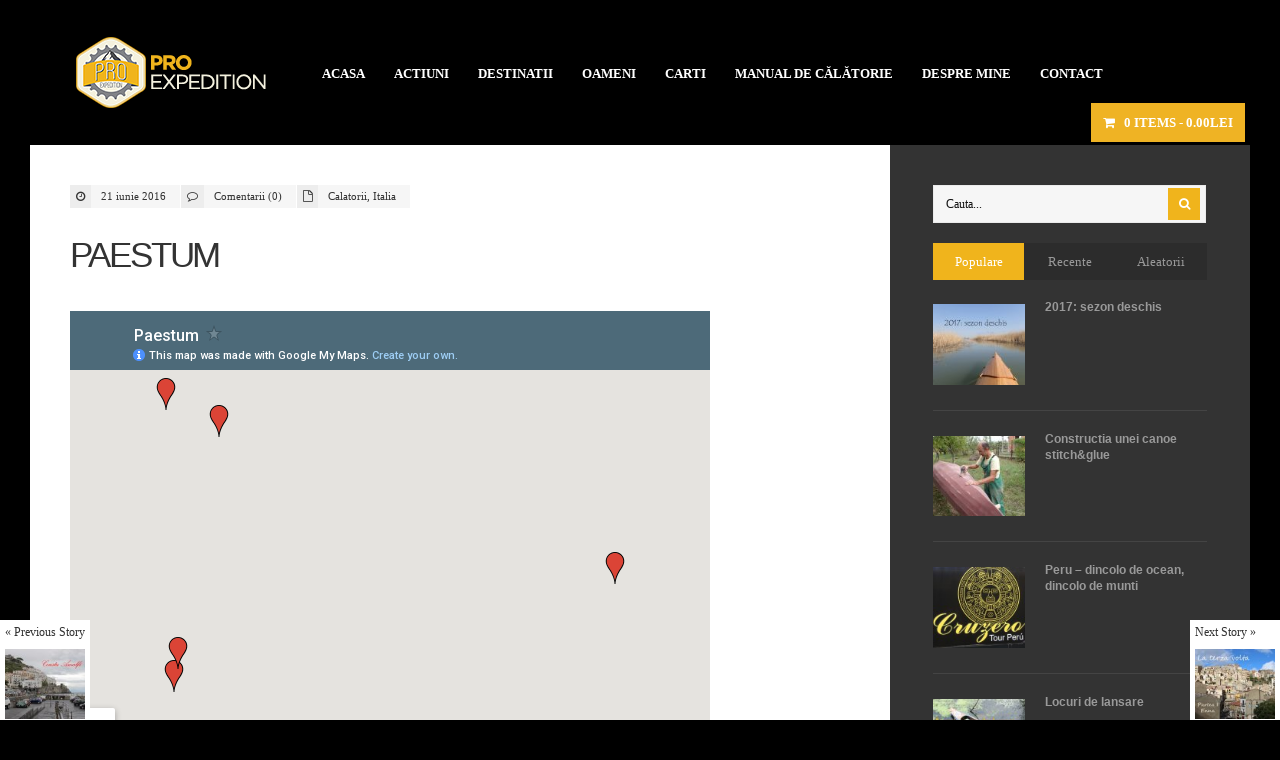

--- FILE ---
content_type: text/html; charset=UTF-8
request_url: https://www.proexpedition.org/paestum/
body_size: 15264
content:

<!DOCTYPE html>
<!--[if IE 6]>
<html id="ie6" lang="ro-RO">
<![endif]-->
<!--[if IE 7]>
<html id="ie7" lang="ro-RO">
<![endif]-->
<!--[if IE 8]>
<html id="ie8" lang="ro-RO">
<![endif]-->
<!--[if !(IE 6) | !(IE 7) | !(IE 8)  ]><!-->
<html lang="ro-RO">
<!--<![endif]-->
<head>
<meta charset="utf-8" />
<title>Paestum | PRO EXPEDITION | Tot pe drum, pe drum, pe drum&#8230;</title>

<!-- Set the viewport width to device width for mobile -->
<meta name="viewport" content="width=device-width, initial-scale=1, maximum-scale=1" />

<link rel="pingback" href="https://www.proexpedition.org/xmlrpc.php" />

<!-- Themnific CSS -->
<link href="http://fonts.googleapis.com/css?family=Raleway:800%7cRaleway:700%7cRaleway:800%7cOpen+Sans:600%7cOpen+Sans:400%7cOpen+Sans:400%7cOpen+Sans:400%7cOpen+Sans:400%7cOpen+Sans:600" rel="stylesheet" type="text/css">

<meta name='robots' content='max-image-preview:large' />
<link rel='dns-prefetch' href='//s.w.org' />
<link rel="alternate" type="application/rss+xml" title="PRO EXPEDITION &raquo; Flux" href="https://www.proexpedition.org/feed/" />
<link rel="alternate" type="application/rss+xml" title="PRO EXPEDITION &raquo; Flux comentarii" href="https://www.proexpedition.org/comments/feed/" />
<link rel="alternate" type="application/rss+xml" title="Flux comentarii PRO EXPEDITION &raquo; Paestum" href="https://www.proexpedition.org/paestum/feed/" />
		<script type="text/javascript">
			window._wpemojiSettings = {"baseUrl":"https:\/\/s.w.org\/images\/core\/emoji\/13.0.1\/72x72\/","ext":".png","svgUrl":"https:\/\/s.w.org\/images\/core\/emoji\/13.0.1\/svg\/","svgExt":".svg","source":{"concatemoji":"https:\/\/www.proexpedition.org\/wp-includes\/js\/wp-emoji-release.min.js?ver=5.7.14"}};
			!function(e,a,t){var n,r,o,i=a.createElement("canvas"),p=i.getContext&&i.getContext("2d");function s(e,t){var a=String.fromCharCode;p.clearRect(0,0,i.width,i.height),p.fillText(a.apply(this,e),0,0);e=i.toDataURL();return p.clearRect(0,0,i.width,i.height),p.fillText(a.apply(this,t),0,0),e===i.toDataURL()}function c(e){var t=a.createElement("script");t.src=e,t.defer=t.type="text/javascript",a.getElementsByTagName("head")[0].appendChild(t)}for(o=Array("flag","emoji"),t.supports={everything:!0,everythingExceptFlag:!0},r=0;r<o.length;r++)t.supports[o[r]]=function(e){if(!p||!p.fillText)return!1;switch(p.textBaseline="top",p.font="600 32px Arial",e){case"flag":return s([127987,65039,8205,9895,65039],[127987,65039,8203,9895,65039])?!1:!s([55356,56826,55356,56819],[55356,56826,8203,55356,56819])&&!s([55356,57332,56128,56423,56128,56418,56128,56421,56128,56430,56128,56423,56128,56447],[55356,57332,8203,56128,56423,8203,56128,56418,8203,56128,56421,8203,56128,56430,8203,56128,56423,8203,56128,56447]);case"emoji":return!s([55357,56424,8205,55356,57212],[55357,56424,8203,55356,57212])}return!1}(o[r]),t.supports.everything=t.supports.everything&&t.supports[o[r]],"flag"!==o[r]&&(t.supports.everythingExceptFlag=t.supports.everythingExceptFlag&&t.supports[o[r]]);t.supports.everythingExceptFlag=t.supports.everythingExceptFlag&&!t.supports.flag,t.DOMReady=!1,t.readyCallback=function(){t.DOMReady=!0},t.supports.everything||(n=function(){t.readyCallback()},a.addEventListener?(a.addEventListener("DOMContentLoaded",n,!1),e.addEventListener("load",n,!1)):(e.attachEvent("onload",n),a.attachEvent("onreadystatechange",function(){"complete"===a.readyState&&t.readyCallback()})),(n=t.source||{}).concatemoji?c(n.concatemoji):n.wpemoji&&n.twemoji&&(c(n.twemoji),c(n.wpemoji)))}(window,document,window._wpemojiSettings);
		</script>
		<style type="text/css">
img.wp-smiley,
img.emoji {
	display: inline !important;
	border: none !important;
	box-shadow: none !important;
	height: 1em !important;
	width: 1em !important;
	margin: 0 .07em !important;
	vertical-align: -0.1em !important;
	background: none !important;
	padding: 0 !important;
}
</style>
	<link rel='stylesheet' id='aqpb-view-css-css'  href='https://www.proexpedition.org/wp-content/themes/proexpedition/functions/aqua/assets/css/aqpb-view.css?ver=5.7.14' type='text/css' media='all' />
<link rel='stylesheet' id='wp-block-library-css'  href='https://www.proexpedition.org/wp-includes/css/dist/block-library/style.min.css?ver=5.7.14' type='text/css' media='all' />
<link rel='stylesheet' id='wc-block-vendors-style-css'  href='https://www.proexpedition.org/wp-content/plugins/woocommerce/packages/woocommerce-blocks/build/vendors-style.css?ver=4.7.2' type='text/css' media='all' />
<link rel='stylesheet' id='wc-block-style-css'  href='https://www.proexpedition.org/wp-content/plugins/woocommerce/packages/woocommerce-blocks/build/style.css?ver=4.7.2' type='text/css' media='all' />
<link rel='stylesheet' id='wpmenucart-icons-css'  href='https://www.proexpedition.org/wp-content/plugins/woocommerce-menu-bar-cart/assets/css/wpmenucart-icons.min.css?ver=2.14.0' type='text/css' media='all' />
<style id='wpmenucart-icons-inline-css' type='text/css'>
@font-face{font-family:WPMenuCart;src:url(https://www.proexpedition.org/wp-content/plugins/woocommerce-menu-bar-cart/assets/fonts/WPMenuCart.eot);src:url(https://www.proexpedition.org/wp-content/plugins/woocommerce-menu-bar-cart/assets/fonts/WPMenuCart.eot?#iefix) format('embedded-opentype'),url(https://www.proexpedition.org/wp-content/plugins/woocommerce-menu-bar-cart/assets/fonts/WPMenuCart.woff2) format('woff2'),url(https://www.proexpedition.org/wp-content/plugins/woocommerce-menu-bar-cart/assets/fonts/WPMenuCart.woff) format('woff'),url(https://www.proexpedition.org/wp-content/plugins/woocommerce-menu-bar-cart/assets/fonts/WPMenuCart.ttf) format('truetype'),url(https://www.proexpedition.org/wp-content/plugins/woocommerce-menu-bar-cart/assets/fonts/WPMenuCart.svg#WPMenuCart) format('svg');font-weight:400;font-style:normal;font-display:swap}
</style>
<link rel='stylesheet' id='wpmenucart-css'  href='https://www.proexpedition.org/wp-content/plugins/woocommerce-menu-bar-cart/assets/css/wpmenucart-main.min.css?ver=2.14.0' type='text/css' media='all' />
<link rel='stylesheet' id='woocommerce-layout-css'  href='https://www.proexpedition.org/wp-content/plugins/woocommerce/assets/css/woocommerce-layout.css?ver=5.2.5' type='text/css' media='all' />
<link rel='stylesheet' id='woocommerce-smallscreen-css'  href='https://www.proexpedition.org/wp-content/plugins/woocommerce/assets/css/woocommerce-smallscreen.css?ver=5.2.5' type='text/css' media='only screen and (max-width: 768px)' />
<link rel='stylesheet' id='woocommerce-general-css'  href='https://www.proexpedition.org/wp-content/plugins/woocommerce/assets/css/woocommerce.css?ver=5.2.5' type='text/css' media='all' />
<style id='woocommerce-inline-inline-css' type='text/css'>
.woocommerce form .form-row .required { visibility: visible; }
</style>
<link rel='stylesheet' id='default_style-css'  href='https://www.proexpedition.org/wp-content/themes/proexpedition/style.css?ver=5.7.14' type='text/css' media='all' />
<link rel='stylesheet' id='prettyPhoto-css'  href='https://www.proexpedition.org/wp-content/themes/proexpedition/styles/prettyPhoto.css?ver=5.7.14' type='text/css' media='all' />
<link rel='stylesheet' id='shortcodes-css'  href='https://www.proexpedition.org/wp-content/themes/proexpedition/functions/css/shortcodes.css?ver=5.7.14' type='text/css' media='all' />
<link rel='stylesheet' id='fontello-css'  href='https://www.proexpedition.org/wp-content/themes/proexpedition/styles/fontello.css?ver=5.7.14' type='text/css' media='all' />
<link rel='stylesheet' id='font-awesome.min-css'  href='https://www.proexpedition.org/wp-content/themes/proexpedition/styles/font-awesome.min.css?ver=5.7.14' type='text/css' media='all' />
<link rel='stylesheet' id='style-custom-css'  href='https://www.proexpedition.org/wp-content/themes/proexpedition/style-custom.css?ver=5.7.14' type='text/css' media='all' />
<link rel='stylesheet' id='woocommerce_frontend_styles-css'  href='https://www.proexpedition.org/wp-content/plugins/woocommerce/assets/css/woocommerce.css?ver=5.7.14' type='text/css' media='all' />
<link rel='stylesheet' id='mobile-css'  href='https://www.proexpedition.org/wp-content/themes/proexpedition/style-mobile.css?ver=5.7.14' type='text/css' media='all' />
<script type='text/javascript' src='https://www.proexpedition.org/wp-includes/js/jquery/jquery.min.js?ver=3.5.1' id='jquery-core-js'></script>
<script type='text/javascript' src='https://www.proexpedition.org/wp-includes/js/jquery/jquery-migrate.min.js?ver=3.3.2' id='jquery-migrate-js'></script>
<script type='text/javascript' src='https://www.proexpedition.org/wp-includes/js/jquery/ui/core.min.js?ver=1.12.1' id='jquery-ui-core-js'></script>
<script type='text/javascript' src='https://www.proexpedition.org/wp-includes/js/jquery/ui/tabs.min.js?ver=1.12.1' id='jquery-ui-tabs-js'></script>
<script type='text/javascript' src='https://www.proexpedition.org/wp-content/themes/proexpedition/functions/js/shortcodes.js?ver=1' id='tmnf-shortcodes-js'></script>
<link rel="https://api.w.org/" href="https://www.proexpedition.org/wp-json/" /><link rel="alternate" type="application/json" href="https://www.proexpedition.org/wp-json/wp/v2/posts/7407" /><link rel="EditURI" type="application/rsd+xml" title="RSD" href="https://www.proexpedition.org/xmlrpc.php?rsd" />
<link rel="wlwmanifest" type="application/wlwmanifest+xml" href="https://www.proexpedition.org/wp-includes/wlwmanifest.xml" /> 
<meta name="generator" content="WordPress 5.7.14" />
<meta name="generator" content="WooCommerce 5.2.5" />
<link rel="canonical" href="https://www.proexpedition.org/paestum/" />
<link rel='shortlink' href='https://www.proexpedition.org/?p=7407' />
<link rel="alternate" type="application/json+oembed" href="https://www.proexpedition.org/wp-json/oembed/1.0/embed?url=https%3A%2F%2Fwww.proexpedition.org%2Fpaestum%2F" />
<link rel="alternate" type="text/xml+oembed" href="https://www.proexpedition.org/wp-json/oembed/1.0/embed?url=https%3A%2F%2Fwww.proexpedition.org%2Fpaestum%2F&#038;format=xml" />
<!-- Themnific Styling -->
<style type="text/css">

body{background-color:#292929}

#content-inn,#infscr-loading,.flexinside,.nav ul,.mainflex.loading,.post-previous,.post-next,input, textarea, input checkbox, input radio, select, file{background-color:#fff}

.body1 a, a:link, a:visited,.nav li ul li a,#bbpress-forums a{color:#333}

a:hover,.body1 a:hover,.entry a,#bbpress-forums a:hover{color:#f0b41c}

.bbp-topic-title>a,.bbp-forum-info>a{color:#f0b41c !important}

.nav li ul,.tp_recent_tweets ul li,.blocker,.mag-small,.mag-small-alt,.media-small,.media-big,.tab-post,.hrline,.hrlineB,#comments,input#author,input#email,input#url,h3#reply-title,.vborder,input, textarea, input checkbox, input radio, select, file,.sticky,.nav li ul li>a,.bbp-forums,.bbp-topics,.bbp-footer,#bbpress-forums li.bbp-body ul.forum, #bbpress-forums li.bbp-body ul.topic,#bbpress-forums fieldset.bbp-form,.quicktags-toolbar,#bbpress-forums div.bbp-the-content-wrapper textarea.bbp-the-content,#bbpress-forums ul.bbp-lead-topic, #bbpress-forums ul.bbp-topics, #bbpress-forums ul.bbp-forums, #bbpress-forums ul.bbp-replies, #bbpress-forums ul.bbp-search-results,div.bbp-forum-header, div.bbp-topic-header, div.bbp-reply-header,input#bbp_topic_title, input#bbp_topic_tags, #wp-bbp_topic_content-editor-container{border-color:#ebebeb  !important}

.nav>li>ul:after{border-color:#ebebeb  transparent}

#header h1 a,#main-nav>li:before{color:#eee}

#header .nav li>a:hover,#main-nav .current-menu-item>a,#main-nav>.sfHover>a{color:#fff}

.nav li a:hover,#main-nav .current-menu-item>a,#main-nav>.sfHover>a{background-color:#f0b41c}

#header h1{margin-top:30px;}

#header h1{margin-bottom:30px;}

#header h1{max-width:230px}

#main-nav{padding-left:230px}

#footer,#sidebar{background-color:#333}

#footer a,#sidebar a,#footer h2,#footer input,#footer textarea,#sidebar h2,#footer input,#sidebar textarea{color:#999}

#footer a:hover,#sidebar a:hover{color:#fff}

#sidebar .tp_recent_tweets ul li,#footer .tp_recent_tweets ul li,#sidebar li.vcard,#sidebar .avatar-block,#footer li.vcard,#footer .avatar-block,#sidebar .com_post,#footer .com_post,#sidebar .tab-post,#footer .tab-post,#footer,#sidebar,#sidebar h2,#footer .threecol,#footer .threecol h2,#footer .com_post,#footer .wpcf7-form input,#footer .wpcf7-form textarea,#copyright{border-color:#444 !important}

.flex-caption,#serinfo-nav li.current,.ratingbar,.meta_more a,.meta_alt,.hike-info,.imgwrap,.line,.scrollTo_top a,.searchSubmit,a.mainbutton,.nav-previous a,.elements,.nav_item a,.flex-direction-nav a,.page-numbers.current,#comments .reply a,a#triggernav,.scrollTo_top a i,span.ribbon,input#bbp_search_submit,button#bbp_topic_submit,button#bbp_reply_submit,button#user-submit,input#bp-login-widget-submit,#subscribe-submit input,a#navtrigger,#submit{background-color:#f0b41c}

.page-numbers.current,input.wpcf7-submit{background-color:#f0b41c !important}

#topnav .container{border-color:#f0b41c !important}

.media-small a{color:#f0b41c}

.flex-caption,#serinfo-nav li.current a,.ratingbar,.meta_alt,.hike-info,.hike-info h3,.searchSubmit i,.scrollTo_top i,.meta_more a,a.mainbutton,.nav-previous a,.isotope-item a,.elements,.elements a,.elements .meta,.item .meta,.nav_item a,.flex-direction-nav a,.page-numbers.current,#comments .reply a,a#triggernav,.scrollTo_top a i,.ribbon_icon,#submit{color:#fff}

.page-numbers.current,input.wpcf7-submit,input#bbp_search_submit,button#user-submit,input#bp-login-widget-submit,button#bbp_topic_submit,button#bbp_reply_submit,#subscribe-submit input{color:#fff !important}

a.mainbutton:hover,a.itembutton:hover,.nav_item a:hover,#submit:hover,#comments .navigation a:hover,.tagssingle a:hover,.contact-form .submit:hover,a.comment-reply-link:hover,.nav-previous a:hover,a#triggernav.active,.meta_more a:hover{background-color:#ffbe19}

a.mainbutton:hover,a.itembutton:hover,.nav_item a:hover,#submit:hover,#comments .navigation a:hover,.tagssingle a:hover,.contact-form .submit:hover,a.comment-reply-link:hover,.nav-previous a:hover,a#triggernav.active,.meta_more a:hover{color:#fff}

	body,input, textarea,input checkbox,input radio,select, file,h3.sd-title {font:400 13px/1.8em Open Sans;color:#141414}

	#footer,#sidebar {font:400 13px/1.8em Open Sans;color:#ccc}

	h1,h2.post{font:800 35px/1.2em Raleway;color:#2E373F}
	h2.block {font:800 28px/1.2em Raleway;color:#3d3d3d}
	h2 {font:700 18px/1.1em Raleway;color:#3d3d3d}
	h3,h3#reply-title,#respond h3,.comment-author cite{font:600 14px/1.3em Open Sans;color:#222222}
	a.mainbutton,a.mainbutton_folio,.nav_item a,a.tmnf-sc-button,.meta_more a,.nav-previous a,.woocommerce a.button{font:600 14px/0.9em Open Sans}
	h4 {font:400 14px/1.4em Open Sans;color:#222222}
	h5,p.meta{font:400 10px/2.5em Open Sans;color:#333}
	h6 {font:400 10px/1.5em Open Sans;color:#333}

	#main-nav>li>a,.bigmenu>ul>li>a  {font:600 13px/1.2em Open Sans;color:#fff}
	.nav ul li a,#topnav li ul li a{color:#fff}</style>
<link rel="shortcut icon" href="http://ada-design.ro/proexpedition/wp-content/uploads/2015/02/favicon.png"/>
<!-- Themnific Shortcodes CSS -->
<link href="https://www.proexpedition.org/wp-content/themes/proexpedition/functions/css/shortcodes.css" rel="stylesheet" type="text/css" />

	<noscript><style>.woocommerce-product-gallery{ opacity: 1 !important; }</style></noscript>
	<style type="text/css">.recentcomments a{display:inline !important;padding:0 !important;margin:0 !important;}</style><style type="text/css" id="custom-background-css">
body.custom-background { background-color: #000000; }
</style>
			<style type="text/css" id="wp-custom-css">
			main {
	  padding: 20px;
    background-color: #ffffff;
}		</style>
		<style id="tt-easy-google-font-styles" type="text/css">p { font-family: 'Arial'; font-style: normal; font-weight: 400; }
h1 { font-family: 'Arial'; font-style: normal; font-weight: 400; }
h2 { font-family: 'Arial'; font-style: normal; font-weight: 700; text-transform: none; }
h3 { font-family: 'Arial'; font-style: normal; font-weight: 400; }
h4 { font-family: 'Arial'; font-style: normal; font-weight: 700; }
h5 { font-family: 'Arial'; font-style: normal; font-weight: 400; }
h6 { font-family: 'Arial'; font-style: normal; font-weight: 400; }
</style>
</head>

     
<body class="post-template-default single single-post postid-7407 single-format-standard custom-background upper theme-proexpedition woocommerce-no-js">

	
<div id="wrapper" class="">

<div class="clearfix"></div>

<div id="header">
    
        <h1>
        
                                        
                <a class="logo" href="https://www.proexpedition.org/">
                
                    <img src="https://www.proexpedition.org/wp-content/uploads/2015/03/Logo_PRO_woo.png" alt="PRO EXPEDITION"/>
                        
                </a>
                    
            	
        
        </h1>
    
    <a id="navtrigger" href="#">MENU</a>
    
    <nav id="navigation"> 
    
    	<ul id="main-nav" class="nav"><li id="menu-item-4084" class="menu-item menu-item-type-post_type menu-item-object-page menu-item-home"><a href="https://www.proexpedition.org/">Acasa</a></li>
<li id="menu-item-4134" class="menu-item menu-item-type-taxonomy menu-item-object-category current-post-ancestor menu-item-has-children"><a href="https://www.proexpedition.org/category/actiuni/">Actiuni</a>
<ul class="sub-menu">
	<li id="menu-item-4137" class="menu-item menu-item-type-taxonomy menu-item-object-category"><a href="https://www.proexpedition.org/category/actiuni/ascensiuni/">Ascensiuni</a></li>
	<li id="menu-item-4135" class="menu-item menu-item-type-taxonomy menu-item-object-category current-post-ancestor current-menu-parent current-post-parent"><a href="https://www.proexpedition.org/category/actiuni/calatorii/">Calatorii</a></li>
	<li id="menu-item-4136" class="menu-item menu-item-type-taxonomy menu-item-object-category"><a href="https://www.proexpedition.org/category/actiuni/excursii/">Excursii</a></li>
</ul>
</li>
<li id="menu-item-4146" class="menu-item menu-item-type-taxonomy menu-item-object-category current-post-ancestor menu-item-has-children"><a href="https://www.proexpedition.org/category/destinatii/">Destinatii</a>
<ul class="sub-menu">
	<li id="menu-item-4153" class="menu-item menu-item-type-taxonomy menu-item-object-category current-post-ancestor menu-item-has-children"><a href="https://www.proexpedition.org/category/destinatii/europa/">Europa</a>
	<ul class="sub-menu">
		<li id="menu-item-4154" class="menu-item menu-item-type-taxonomy menu-item-object-category menu-item-has-children"><a href="https://www.proexpedition.org/category/destinatii/europa/romania/">Romania</a></li>
		<li id="menu-item-5081" class="menu-item menu-item-type-taxonomy menu-item-object-category"><a href="https://www.proexpedition.org/category/destinatii/europa/ungaria/">Ungaria</a></li>
		<li id="menu-item-10355" class="menu-item menu-item-type-taxonomy menu-item-object-category"><a href="https://www.proexpedition.org/category/destinatii/europa/croatia/">Croația</a></li>
		<li id="menu-item-4992" class="menu-item menu-item-type-taxonomy menu-item-object-category current-post-ancestor current-menu-parent current-post-parent"><a href="https://www.proexpedition.org/category/destinatii/europa/italia/">Italia</a></li>
		<li id="menu-item-6538" class="menu-item menu-item-type-taxonomy menu-item-object-category"><a href="https://www.proexpedition.org/category/destinatii/europa/corsica/">Corsica</a></li>
		<li id="menu-item-10196" class="menu-item menu-item-type-taxonomy menu-item-object-category"><a href="https://www.proexpedition.org/category/destinatii/europa/portugalia/">Portugalia</a></li>
	</ul>
</li>
	<li id="menu-item-4151" class="menu-item menu-item-type-taxonomy menu-item-object-category"><a href="https://www.proexpedition.org/category/destinatii/asia/">Asia</a></li>
	<li id="menu-item-4147" class="menu-item menu-item-type-taxonomy menu-item-object-category"><a href="https://www.proexpedition.org/category/destinatii/africa/">Africa</a></li>
	<li id="menu-item-4149" class="menu-item menu-item-type-taxonomy menu-item-object-category menu-item-has-children"><a href="https://www.proexpedition.org/category/destinatii/america_de_nord/">America De Nord</a>
	<ul class="sub-menu">
		<li id="menu-item-8922" class="menu-item menu-item-type-taxonomy menu-item-object-category"><a href="https://www.proexpedition.org/category/destinatii/america_de_nord/mexic/">Mexic</a></li>
	</ul>
</li>
	<li id="menu-item-4150" class="menu-item menu-item-type-taxonomy menu-item-object-category menu-item-has-children"><a href="https://www.proexpedition.org/category/destinatii/america_de_sud/">America De Sud</a>
	<ul class="sub-menu">
		<li id="menu-item-6539" class="menu-item menu-item-type-taxonomy menu-item-object-category"><a href="https://www.proexpedition.org/category/destinatii/america_de_sud/peru/">Peru</a></li>
	</ul>
</li>
	<li id="menu-item-4148" class="menu-item menu-item-type-taxonomy menu-item-object-category"><a href="https://www.proexpedition.org/category/destinatii/america_centrala/">America Centrala</a></li>
	<li id="menu-item-4152" class="menu-item menu-item-type-taxonomy menu-item-object-category"><a href="https://www.proexpedition.org/category/destinatii/australia_si_oceania/">Australia si Oceania</a></li>
	<li id="menu-item-4156" class="menu-item menu-item-type-taxonomy menu-item-object-category"><a href="https://www.proexpedition.org/category/destinatii/mari_si_oceane/">Mari si Oceane</a></li>
</ul>
</li>
<li id="menu-item-4163" class="menu-item menu-item-type-taxonomy menu-item-object-category menu-item-has-children"><a href="https://www.proexpedition.org/category/oameni/">Oameni</a>
<ul class="sub-menu">
	<li id="menu-item-4164" class="menu-item menu-item-type-taxonomy menu-item-object-category"><a href="https://www.proexpedition.org/category/oameni/blogeri/">Blogeri</a></li>
	<li id="menu-item-4166" class="menu-item menu-item-type-taxonomy menu-item-object-category"><a href="https://www.proexpedition.org/category/oameni/fotografi/">Fotografi</a></li>
	<li id="menu-item-4165" class="menu-item menu-item-type-taxonomy menu-item-object-category"><a href="https://www.proexpedition.org/category/oameni/calatori/">Calatori</a></li>
	<li id="menu-item-6540" class="menu-item menu-item-type-taxonomy menu-item-object-category"><a href="https://www.proexpedition.org/category/oameni/oameni-deosebiti/">Oameni deosebiti</a></li>
</ul>
</li>
<li id="menu-item-4138" class="menu-item menu-item-type-taxonomy menu-item-object-category menu-item-has-children"><a href="https://www.proexpedition.org/category/carti/">Carti</a>
<ul class="sub-menu">
	<li id="menu-item-11815" class="menu-item menu-item-type-post_type menu-item-object-page"><a href="https://www.proexpedition.org/librarie-online/">Librărie Online</a></li>
	<li id="menu-item-4140" class="menu-item menu-item-type-taxonomy menu-item-object-category"><a href="https://www.proexpedition.org/category/carti/recenzii/">Recenzii</a></li>
	<li id="menu-item-4160" class="menu-item menu-item-type-taxonomy menu-item-object-category"><a href="https://www.proexpedition.org/category/evenimente/lansari_de_carte/">Lansari de carte</a></li>
</ul>
</li>
<li id="menu-item-9746" class="menu-item menu-item-type-taxonomy menu-item-object-category menu-item-has-children"><a href="https://www.proexpedition.org/category/case/">Manual de călătorie</a>
<ul class="sub-menu">
	<li id="menu-item-10057" class="menu-item menu-item-type-taxonomy menu-item-object-category menu-item-has-children"><a href="https://www.proexpedition.org/category/case/partea-1/">Planul</a>
	<ul class="sub-menu">
		<li id="menu-item-10064" class="menu-item menu-item-type-taxonomy menu-item-object-category"><a href="https://www.proexpedition.org/category/case/partea-1/1-introducere/">1. Introducere</a></li>
		<li id="menu-item-10066" class="menu-item menu-item-type-taxonomy menu-item-object-category"><a href="https://www.proexpedition.org/category/case/partea-1/2-destinatia/">2. Destinația</a></li>
		<li id="menu-item-10067" class="menu-item menu-item-type-taxonomy menu-item-object-category"><a href="https://www.proexpedition.org/category/case/partea-1/3-date-de-intrare/">3. Date de intrare</a></li>
		<li id="menu-item-10068" class="menu-item menu-item-type-taxonomy menu-item-object-category"><a href="https://www.proexpedition.org/category/case/partea-1/4-calatoria-de-apropiere/">4. Călătoria de apropiere</a></li>
		<li id="menu-item-10069" class="menu-item menu-item-type-taxonomy menu-item-object-category"><a href="https://www.proexpedition.org/category/case/partea-1/5-stabilirea-obiectivelor/">5. Stabilirea obiectivelor</a></li>
		<li id="menu-item-10070" class="menu-item menu-item-type-taxonomy menu-item-object-category"><a href="https://www.proexpedition.org/category/case/partea-1/6-organizarea-pe-zile/">6. Organizarea pe zile</a></li>
		<li id="menu-item-10071" class="menu-item menu-item-type-taxonomy menu-item-object-category"><a href="https://www.proexpedition.org/category/case/partea-1/7-solutii-de-cazare/">7. Soluții de cazare</a></li>
		<li id="menu-item-10072" class="menu-item menu-item-type-taxonomy menu-item-object-category"><a href="https://www.proexpedition.org/category/case/partea-1/8-buget/">8. Buget</a></li>
		<li id="menu-item-10073" class="menu-item menu-item-type-taxonomy menu-item-object-category"><a href="https://www.proexpedition.org/category/case/partea-1/9-acordul-fin/">9. Acordul fin</a></li>
		<li id="menu-item-10065" class="menu-item menu-item-type-taxonomy menu-item-object-category"><a href="https://www.proexpedition.org/category/case/partea-1/10-detalii/">10. Detalii</a></li>
	</ul>
</li>
	<li id="menu-item-10056" class="menu-item menu-item-type-taxonomy menu-item-object-category menu-item-has-children"><a href="https://www.proexpedition.org/category/case/calatoria/">Călătoria</a>
	<ul class="sub-menu">
		<li id="menu-item-10074" class="menu-item menu-item-type-taxonomy menu-item-object-category"><a href="https://www.proexpedition.org/category/case/calatoria/1-procurarea-biletelor/">1. Procurarea biletelor</a></li>
		<li id="menu-item-10075" class="menu-item menu-item-type-taxonomy menu-item-object-category"><a href="https://www.proexpedition.org/category/case/calatoria/2-bagajul/">2. Bagajul</a></li>
		<li id="menu-item-10076" class="menu-item menu-item-type-taxonomy menu-item-object-category"><a href="https://www.proexpedition.org/category/case/calatoria/3-prima-zi/">3. Prima zi</a></li>
		<li id="menu-item-10077" class="menu-item menu-item-type-taxonomy menu-item-object-category"><a href="https://www.proexpedition.org/category/case/calatoria/4-turism/">4. Turism</a></li>
		<li id="menu-item-10078" class="menu-item menu-item-type-taxonomy menu-item-object-category"><a href="https://www.proexpedition.org/category/case/calatoria/5-expeditii-in-natura/">5. Expediții în natură</a></li>
		<li id="menu-item-10079" class="menu-item menu-item-type-taxonomy menu-item-object-category"><a href="https://www.proexpedition.org/category/case/calatoria/6-fotografiifilme/">6. Fotografii/filme</a></li>
	</ul>
</li>
	<li id="menu-item-10058" class="menu-item menu-item-type-taxonomy menu-item-object-category menu-item-has-children"><a href="https://www.proexpedition.org/category/case/povestea/">Povestea</a>
	<ul class="sub-menu">
		<li id="menu-item-10061" class="menu-item menu-item-type-taxonomy menu-item-object-category"><a href="https://www.proexpedition.org/category/case/povestea/1-blogul/">1. Blogul</a></li>
		<li id="menu-item-10062" class="menu-item menu-item-type-taxonomy menu-item-object-category"><a href="https://www.proexpedition.org/category/case/povestea/2-filmul/">2. Filmul</a></li>
		<li id="menu-item-10063" class="menu-item menu-item-type-taxonomy menu-item-object-category"><a href="https://www.proexpedition.org/category/case/povestea/3-albumul-de-amintire/">3. Albumul de amintire</a></li>
	</ul>
</li>
	<li id="menu-item-10060" class="menu-item menu-item-type-taxonomy menu-item-object-category"><a href="https://www.proexpedition.org/category/case/casa-ta/">Casa ta</a></li>
</ul>
</li>
<li id="menu-item-4141" class="menu-item menu-item-type-taxonomy menu-item-object-category menu-item-has-children"><a href="https://www.proexpedition.org/category/despre_mine/">Despre mine</a>
<ul class="sub-menu">
	<li id="menu-item-4145" class="menu-item menu-item-type-taxonomy menu-item-object-category"><a href="https://www.proexpedition.org/category/despre_mine/jurnale/">Jurnale</a></li>
	<li id="menu-item-4144" class="menu-item menu-item-type-taxonomy menu-item-object-category menu-item-has-children"><a href="https://www.proexpedition.org/category/despre_mine/foto/">Foto</a>
	<ul class="sub-menu">
		<li id="menu-item-4158" class="menu-item menu-item-type-taxonomy menu-item-object-category"><a href="https://www.proexpedition.org/category/evenimente/expoziti/">Expozitii</a></li>
	</ul>
</li>
	<li id="menu-item-4142" class="menu-item menu-item-type-taxonomy menu-item-object-category"><a href="https://www.proexpedition.org/category/despre_mine/caiac/">Caiac</a></li>
	<li id="menu-item-4334" class="menu-item menu-item-type-taxonomy menu-item-object-category"><a href="https://www.proexpedition.org/category/despre_mine/go/">GO</a></li>
	<li id="menu-item-4143" class="menu-item menu-item-type-taxonomy menu-item-object-category"><a href="https://www.proexpedition.org/category/despre_mine/destinatii_de_weekend/">Destinatii de weekend</a></li>
	<li id="menu-item-9745" class="menu-item menu-item-type-taxonomy menu-item-object-category"><a href="https://www.proexpedition.org/category/diverse-2/">Diverse</a></li>
</ul>
</li>
<li id="menu-item-4206" class="menu-item menu-item-type-post_type menu-item-object-page"><a href="https://www.proexpedition.org/contact-form/">Contact</a></li>
<li class="menu-item wpmenucartli wpmenucart-display-right menu-item" id="wpmenucartli"><a class="wpmenucart-contents empty-wpmenucart-visible" href="https://www.proexpedition.org" title="Start shopping"><i class="wpmenucart-icon-shopping-cart-0" role="img" aria-label="Coș"></i><span class="cartcontents">0 items</span><span class="amount">0.00lei</span></a></li></ul>
	      	
        
    </nav>
            
</div>

<div class="clearfix"></div><div id="post-nav">
            <div class="post-previous tranz">
            <small><a class="previous" href="https://www.proexpedition.org/coasta-amalfi/">&laquo; Previous Story</a></small>
            <a href="https://www.proexpedition.org/coasta-amalfi/"><img width="120" height="105" src="https://www.proexpedition.org/wp-content/uploads/2016/06/front-120x105.jpg" class="grayscale grayscale-fade wp-post-image" alt="" loading="lazy" /></a>
            <h4><a href="https://www.proexpedition.org/coasta-amalfi/">Coasta Amalfi</a></h4>
        </div>
            <div class="post-next tranz">
            <small><a class="next" href="https://www.proexpedition.org/la-terza-volta-partea-i-enna/">Next Story &raquo;</a></small>
            <a href="https://www.proexpedition.org/la-terza-volta-partea-i-enna/"><img width="120" height="105" src="https://www.proexpedition.org/wp-content/uploads/2016/11/cover-120x105.jpg" class="grayscale grayscale-fade wp-post-image" alt="" loading="lazy" /></a>
            <h4><a href="https://www.proexpedition.org/la-terza-volta-partea-i-enna/">La terza volta &#8211; Partea I &#8211; Enna</a></h4>
        </div>
    </div>
<div id="core" class="container container_alt">
    
    <div class="post-7407 post type-post status-publish format-standard has-post-thumbnail hentry category-calatorii category-italia tag-calatorie tag-europa tag-italia"  itemscope itemprop="blogPost" itemtype="http://schema.org/Article"> 
    
        <div id="content" class="eightcol">
        
        	<div id="content-inn">
        
                        

    
	<p class="meta meta_full">
		<span><i class="fa fa-clock-o"></i> 21 iunie 2016</span>
      	<span><i class="fa fa-comment-o"></i> <a href="https://www.proexpedition.org/paestum/#respond">Comentarii (0)</a></span>
		<span><i class="fa fa-file-o"></i> <a href="https://www.proexpedition.org/category/actiuni/calatorii/" rel="category tag">Calatorii</a>, <a href="https://www.proexpedition.org/category/destinatii/europa/italia/" rel="category tag">Italia</a></span>
    </p>

<h1 class="post entry-title" itemprop="headline"><a href="https://www.proexpedition.org/paestum/">Paestum</a></h1>

<div class="entryhead">

	<iframe src="https://www.google.com/maps/d/u/0/embed?mid=1N5eGLMqqF5KaMqiJW9RZ2apOIzY" width="640" height="480"></iframe>
</div>

<div class="clearfix"></div>

<div class="entry" itemprop="text">
      
    <p style="text-align: justify;"><img loading="lazy" class="aligncenter size-large wp-image-7422" src="http://www.proexpedition.org/wp-content/uploads/2016/06/IMG_9998-700x467.jpg" alt="IMG_9998" width="700" height="467" srcset="https://www.proexpedition.org/wp-content/uploads/2016/06/IMG_9998.jpg 700w, https://www.proexpedition.org/wp-content/uploads/2016/06/IMG_9998-600x400.jpg 600w, https://www.proexpedition.org/wp-content/uploads/2016/06/IMG_9998-500x334.jpg 500w" sizes="(max-width: 700px) 100vw, 700px" /></p>
<p style="text-align: justify;">Unde poți vedea temple grecești mai frumoase decât în Grecia? La Paestum, în Italia. După Napoli, Pompei, Capri și coasta Amalfi cele trei temple dorice situate la malul mării pe o câmpie încântă nu numai prin frumusețea lor ci și prin liniștea și pustietatea înconjurătoare. Nebăgat în seamă și nederanjat de puținii vizitatori poți să stai în preajma Templului lui Neptun și să te uiți la el captivat, minute în șir. Așa cum în preajma unei cascade te încarci din energia risipită de pulberea lichidă în preajma construcțiilor grecești te umpli de armonie.  Proporția desăvârșită dintre elementele arhitectonice, forma simplă, dar elaborată și nu în ultimul rând vechimea construcțiilor te impresionează.</p>
<div class="flexslider">
<div class="tmnf_slideshow_menu" class="clearfix">	<div class="slideshow_nav">
	<ul class="flex-direction-nav">
	<li>
		<a href="#" class="prev" title="Previous">Previous</a>
	</li>
	<li>
		<a href="#" class="next" title="Next">Next</a>
	</li>
	</ul>
	</div>
</div><div class="clear"></div>
<ul class="slides">
	<li>
		<img width="700" height="467" src="https://www.proexpedition.org/wp-content/uploads/2016/06/IMG_9998.jpg" class="attachment-gallery-slider size-gallery-slider" alt="" loading="lazy" srcset="https://www.proexpedition.org/wp-content/uploads/2016/06/IMG_9998.jpg 700w, https://www.proexpedition.org/wp-content/uploads/2016/06/IMG_9998-600x400.jpg 600w, https://www.proexpedition.org/wp-content/uploads/2016/06/IMG_9998-500x334.jpg 500w" sizes="(max-width: 700px) 100vw, 700px" />		<div class="flex-caption">IMG_9998</div>	</li>
	<li>
		<img width="700" height="467" src="https://www.proexpedition.org/wp-content/uploads/2016/06/IMG_9993.jpg" class="attachment-gallery-slider size-gallery-slider" alt="" loading="lazy" srcset="https://www.proexpedition.org/wp-content/uploads/2016/06/IMG_9993.jpg 700w, https://www.proexpedition.org/wp-content/uploads/2016/06/IMG_9993-600x400.jpg 600w, https://www.proexpedition.org/wp-content/uploads/2016/06/IMG_9993-500x334.jpg 500w" sizes="(max-width: 700px) 100vw, 700px" />		<div class="flex-caption">IMG_9993</div>	</li>
	<li>
		<img width="700" height="467" src="https://www.proexpedition.org/wp-content/uploads/2016/06/IMG_9959.jpg" class="attachment-gallery-slider size-gallery-slider" alt="" loading="lazy" srcset="https://www.proexpedition.org/wp-content/uploads/2016/06/IMG_9959.jpg 700w, https://www.proexpedition.org/wp-content/uploads/2016/06/IMG_9959-600x400.jpg 600w, https://www.proexpedition.org/wp-content/uploads/2016/06/IMG_9959-500x334.jpg 500w" sizes="(max-width: 700px) 100vw, 700px" />		<div class="flex-caption">IMG_9959</div>	</li>
	<li>
		<img width="700" height="467" src="https://www.proexpedition.org/wp-content/uploads/2016/06/IMG_9957.jpg" class="attachment-gallery-slider size-gallery-slider" alt="" loading="lazy" srcset="https://www.proexpedition.org/wp-content/uploads/2016/06/IMG_9957.jpg 700w, https://www.proexpedition.org/wp-content/uploads/2016/06/IMG_9957-600x400.jpg 600w, https://www.proexpedition.org/wp-content/uploads/2016/06/IMG_9957-500x334.jpg 500w" sizes="(max-width: 700px) 100vw, 700px" />		<div class="flex-caption">IMG_9957</div>	</li>
	<li>
		<img width="700" height="467" src="https://www.proexpedition.org/wp-content/uploads/2016/06/IMG_9954.jpg" class="attachment-gallery-slider size-gallery-slider" alt="" loading="lazy" srcset="https://www.proexpedition.org/wp-content/uploads/2016/06/IMG_9954.jpg 700w, https://www.proexpedition.org/wp-content/uploads/2016/06/IMG_9954-600x400.jpg 600w, https://www.proexpedition.org/wp-content/uploads/2016/06/IMG_9954-500x334.jpg 500w" sizes="(max-width: 700px) 100vw, 700px" />		<div class="flex-caption">IMG_9954</div>	</li>
	<li>
		<img width="467" height="700" src="https://www.proexpedition.org/wp-content/uploads/2016/06/IMG_9952.jpg" class="attachment-gallery-slider size-gallery-slider" alt="" loading="lazy" srcset="https://www.proexpedition.org/wp-content/uploads/2016/06/IMG_9952.jpg 467w, https://www.proexpedition.org/wp-content/uploads/2016/06/IMG_9952-334x500.jpg 334w" sizes="(max-width: 467px) 100vw, 467px" />		<div class="flex-caption">IMG_9952</div>	</li>
	<li>
		<img width="700" height="467" src="https://www.proexpedition.org/wp-content/uploads/2016/06/IMG_8663.jpg" class="attachment-gallery-slider size-gallery-slider" alt="" loading="lazy" srcset="https://www.proexpedition.org/wp-content/uploads/2016/06/IMG_8663.jpg 700w, https://www.proexpedition.org/wp-content/uploads/2016/06/IMG_8663-600x400.jpg 600w, https://www.proexpedition.org/wp-content/uploads/2016/06/IMG_8663-500x334.jpg 500w" sizes="(max-width: 700px) 100vw, 700px" />		<div class="flex-caption">IMG_8663</div>	</li>
	<li>
		<img width="700" height="467" src="https://www.proexpedition.org/wp-content/uploads/2016/06/IMG_0216.jpg" class="attachment-gallery-slider size-gallery-slider" alt="" loading="lazy" srcset="https://www.proexpedition.org/wp-content/uploads/2016/06/IMG_0216.jpg 700w, https://www.proexpedition.org/wp-content/uploads/2016/06/IMG_0216-600x400.jpg 600w, https://www.proexpedition.org/wp-content/uploads/2016/06/IMG_0216-500x334.jpg 500w" sizes="(max-width: 700px) 100vw, 700px" />		<div class="flex-caption">IMG_0216</div>	</li>
	<li>
		<img width="700" height="467" src="https://www.proexpedition.org/wp-content/uploads/2016/06/IMG_0120.jpg" class="attachment-gallery-slider size-gallery-slider" alt="" loading="lazy" srcset="https://www.proexpedition.org/wp-content/uploads/2016/06/IMG_0120.jpg 700w, https://www.proexpedition.org/wp-content/uploads/2016/06/IMG_0120-600x400.jpg 600w, https://www.proexpedition.org/wp-content/uploads/2016/06/IMG_0120-500x334.jpg 500w" sizes="(max-width: 700px) 100vw, 700px" />		<div class="flex-caption">IMG_0120</div>	</li>
	<li>
		<img width="467" height="700" src="https://www.proexpedition.org/wp-content/uploads/2016/06/IMG_0110.jpg" class="attachment-gallery-slider size-gallery-slider" alt="" loading="lazy" srcset="https://www.proexpedition.org/wp-content/uploads/2016/06/IMG_0110.jpg 467w, https://www.proexpedition.org/wp-content/uploads/2016/06/IMG_0110-334x500.jpg 334w" sizes="(max-width: 467px) 100vw, 467px" />		<div class="flex-caption">IMG_0110</div>	</li>
	<li>
		<img width="467" height="700" src="https://www.proexpedition.org/wp-content/uploads/2016/06/IMG_0070.jpg" class="attachment-gallery-slider size-gallery-slider" alt="" loading="lazy" srcset="https://www.proexpedition.org/wp-content/uploads/2016/06/IMG_0070.jpg 467w, https://www.proexpedition.org/wp-content/uploads/2016/06/IMG_0070-334x500.jpg 334w" sizes="(max-width: 467px) 100vw, 467px" />		<div class="flex-caption">IMG_0070</div>	</li>
	<li>
		<img width="700" height="467" src="https://www.proexpedition.org/wp-content/uploads/2016/06/IMG_0040.jpg" class="attachment-gallery-slider size-gallery-slider" alt="" loading="lazy" srcset="https://www.proexpedition.org/wp-content/uploads/2016/06/IMG_0040.jpg 700w, https://www.proexpedition.org/wp-content/uploads/2016/06/IMG_0040-600x400.jpg 600w, https://www.proexpedition.org/wp-content/uploads/2016/06/IMG_0040-500x334.jpg 500w" sizes="(max-width: 700px) 100vw, 700px" />		<div class="flex-caption">IMG_0040</div>	</li>
	<li>
		<img width="700" height="467" src="https://www.proexpedition.org/wp-content/uploads/2016/06/IMG_0036.jpg" class="attachment-gallery-slider size-gallery-slider" alt="" loading="lazy" srcset="https://www.proexpedition.org/wp-content/uploads/2016/06/IMG_0036.jpg 700w, https://www.proexpedition.org/wp-content/uploads/2016/06/IMG_0036-600x400.jpg 600w, https://www.proexpedition.org/wp-content/uploads/2016/06/IMG_0036-500x334.jpg 500w" sizes="(max-width: 700px) 100vw, 700px" />		<div class="flex-caption">IMG_0036</div>	</li>
	<li>
		<img width="700" height="467" src="https://www.proexpedition.org/wp-content/uploads/2016/06/IMG_0018.jpg" class="attachment-gallery-slider size-gallery-slider" alt="" loading="lazy" srcset="https://www.proexpedition.org/wp-content/uploads/2016/06/IMG_0018.jpg 700w, https://www.proexpedition.org/wp-content/uploads/2016/06/IMG_0018-600x400.jpg 600w, https://www.proexpedition.org/wp-content/uploads/2016/06/IMG_0018-500x334.jpg 500w" sizes="(max-width: 700px) 100vw, 700px" />		<div class="flex-caption">IMG_0018</div>	</li>
</ul><!-- .slides --><div class="clearfix"></div><div id="slideshowloader"></div></div><!-- .flexslider -->
<ul class="tmnf_slideshow_thumbnails">	<li><a href="#">		<img width="120" height="105" src="https://www.proexpedition.org/wp-content/uploads/2016/06/IMG_9998-120x105.jpg" class="attachment-tabs size-tabs" alt="" loading="lazy" />	</a></li>	<li><a href="#">		<img width="120" height="105" src="https://www.proexpedition.org/wp-content/uploads/2016/06/IMG_9993-120x105.jpg" class="attachment-tabs size-tabs" alt="" loading="lazy" />	</a></li>	<li><a href="#">		<img width="120" height="105" src="https://www.proexpedition.org/wp-content/uploads/2016/06/IMG_9959-120x105.jpg" class="attachment-tabs size-tabs" alt="" loading="lazy" />	</a></li>	<li><a href="#">		<img width="120" height="105" src="https://www.proexpedition.org/wp-content/uploads/2016/06/IMG_9957-120x105.jpg" class="attachment-tabs size-tabs" alt="" loading="lazy" />	</a></li>	<li><a href="#">		<img width="120" height="105" src="https://www.proexpedition.org/wp-content/uploads/2016/06/IMG_9954-120x105.jpg" class="attachment-tabs size-tabs" alt="" loading="lazy" />	</a></li>	<li><a href="#">		<img width="120" height="105" src="https://www.proexpedition.org/wp-content/uploads/2016/06/IMG_9952-120x105.jpg" class="attachment-tabs size-tabs" alt="" loading="lazy" />	</a></li>	<li><a href="#">		<img width="120" height="105" src="https://www.proexpedition.org/wp-content/uploads/2016/06/IMG_8663-120x105.jpg" class="attachment-tabs size-tabs" alt="" loading="lazy" />	</a></li>	<li><a href="#">		<img width="120" height="105" src="https://www.proexpedition.org/wp-content/uploads/2016/06/IMG_0216-120x105.jpg" class="attachment-tabs size-tabs" alt="" loading="lazy" />	</a></li>	<li><a href="#">		<img width="120" height="105" src="https://www.proexpedition.org/wp-content/uploads/2016/06/IMG_0120-120x105.jpg" class="attachment-tabs size-tabs" alt="" loading="lazy" />	</a></li>	<li><a href="#">		<img width="120" height="105" src="https://www.proexpedition.org/wp-content/uploads/2016/06/IMG_0110-120x105.jpg" class="attachment-tabs size-tabs" alt="" loading="lazy" />	</a></li>	<li><a href="#">		<img width="120" height="105" src="https://www.proexpedition.org/wp-content/uploads/2016/06/IMG_0070-120x105.jpg" class="attachment-tabs size-tabs" alt="" loading="lazy" />	</a></li>	<li><a href="#">		<img width="120" height="105" src="https://www.proexpedition.org/wp-content/uploads/2016/06/IMG_0040-120x105.jpg" class="attachment-tabs size-tabs" alt="" loading="lazy" />	</a></li>	<li><a href="#">		<img width="120" height="105" src="https://www.proexpedition.org/wp-content/uploads/2016/06/IMG_0036-120x105.jpg" class="attachment-tabs size-tabs" alt="" loading="lazy" />	</a></li>	<li><a href="#">		<img width="120" height="105" src="https://www.proexpedition.org/wp-content/uploads/2016/06/IMG_0018-120x105.jpg" class="attachment-tabs size-tabs" alt="" loading="lazy" />	</a></li></ul>

<div class="tmnf-sc-hr"></div>

<div class="tmnf-fblike none">
<iframe src="http://www.facebook.com/plugins/like.php?href=http://www.proexpedition.org/paestum/&amp;layout=standard&amp;show_faces=true&amp;width=450&amp;action=like&amp;colorscheme=light&amp;font=arial" scrolling="no" frameborder="0" allowTransparency="true" style="border:none; overflow:hidden; width:450px; height:100px"></iframe>
</div>
	

<div class="tmnf-fbshare left">
<a name="fb_share" type="button" share_url="http://www.proexpedition.org/paestum/"></a>
<script src="http://static.ak.fbcdn.net/connect.php/js/FB.Share"
        type="text/javascript">
</script>
</div>
	
<p><span style="border-radius: 2px; text-indent: 20px; width: auto; padding: 0px 4px 0px 0px; text-align: center; font: bold 11px/20px 'Helvetica Neue',Helvetica,sans-serif; color: #ffffff; background: #bd081c no-repeat scroll 3px 50% / 14px 14px; position: absolute; opacity: 0.85; z-index: 8675309; display: none; cursor: pointer; top: 1521px; left: 521px;">Save</span></p>
<p><span style="border-radius: 2px; text-indent: 20px; width: auto; padding: 0px 4px 0px 0px; text-align: center; font: bold 11px/20px 'Helvetica Neue',Helvetica,sans-serif; color: #ffffff; background: #bd081c no-repeat scroll 3px 50% / 14px 14px; position: absolute; opacity: 0.85; z-index: 8675309; display: none; cursor: pointer; top: 1245px; left: 521px;">Save</span></p>
<p><span style="border-radius: 2px; text-indent: 20px; width: auto; padding: 0px 4px 0px 0px; text-align: center; font: bold 11px/20px 'Helvetica Neue',Helvetica,sans-serif; color: #ffffff; background: #bd081c  no-repeat scroll 3px 50% / 14px 14px; position: absolute; opacity: 0.85; z-index: 8675309; display: none; cursor: pointer; top: 992px; left: 521px;">Save</span></p>
    
    <div class="clearfix"></div>
    
</div><!-- end .entry -->

	<div class="postinfo">    

<p><i class="fa fa-tags"></i>
 &raquo; <a href="https://www.proexpedition.org/tag/calatorie/" rel="tag">călătorie</a>, <a href="https://www.proexpedition.org/tag/europa/" rel="tag">europa</a>, <a href="https://www.proexpedition.org/tag/italia/" rel="tag">Italia</a></p>        <span class="bread">
        <a href="https://www.proexpedition.org"><i class="fa fa-home"></i> </a> &raquo; <a href="https://www.proexpedition.org/category/actiuni/calatorii/" rel="category tag">Calatorii</a>, <a href="https://www.proexpedition.org/category/destinatii/europa/italia/" rel="category tag">Italia</a> &raquo; Paestum        </span> 
        <div class="hrline"></div>		<div class="cleafix"></div>
        <div class="postauthor vcard author" itemprop="author" itemscope itemtype="http://schema.org/Person">
        	<h4 class="additional">Despre Autor: <span itemprop="name"><a href="https://www.proexpedition.org/author/administrator/" title="Articole de Kiru" rel="author">Kiru</a></span></h4>
			<img alt='' src='https://secure.gravatar.com/avatar/7e46373fd394113cc56d998c204f263f?s=75&#038;d=monsterid&#038;r=g' srcset='https://secure.gravatar.com/avatar/7e46373fd394113cc56d998c204f263f?s=150&#038;d=monsterid&#038;r=g 2x' class='avatar avatar-75 photo' height='75' width='75' loading='lazy'/> 			<div class="authordesc"></div>
            
            <div class="authoricons">
                <p>
                    <a href="" class="hidd" target="_blank"><i class="fa fa-facebook"></i></a>
                    <a href="" class="hidd" target="_blank" ><i class="fa fa-twitter"></i></a>
                    <a href="?rel=author" class="hidd" target="_blank"><i class="fa fa-google-plus"></i></a>
                    <a href="" class="hidd" target="_blank"><i class="fa fa-pinterest"></i></a>
                    <a href="" class="hidd" target="_blank"><i class="fa fa-instagram"></i></a>
                    <a href="" class="hidd" target="_blank" ><i class="fa fa-linkedin"></i></a>
                    <a href="" class="hidd" target="_blank"><i class="fa fa-link"></i></a>
                </p>
            </div>
            
		</div>
		<div class="cleafix"></div><div class="hrline"></div>			<h4>Articole Similare</h4>
            <ul class="related">
				
			            <li>
                        
				                
                     <a href="https://www.proexpedition.org/norvegia-cadru-cu-cadru/" title="Norvegia, cadru cu cadru" >
                     
                            <img width="284" height="237" src="https://www.proexpedition.org/wp-content/uploads/2025/08/cover-284x237.jpg" class="grayscale grayscale-fade wp-post-image" alt="" loading="lazy" srcset="https://www.proexpedition.org/wp-content/uploads/2025/08/cover-284x237.jpg 284w, https://www.proexpedition.org/wp-content/uploads/2025/08/cover-568x474.jpg 568w" sizes="(max-width: 284px) 100vw, 284px" />                            
                     </a>
                     
                                    
                <h4><a href="https://www.proexpedition.org/norvegia-cadru-cu-cadru/" title="Norvegia, cadru cu cadru">Norvegia, cadru cu cadru</a></h4>

			</li>
			            <li>
                        
				                
                     <a href="https://www.proexpedition.org/tatra-din-nou-pe-munte/" title="Tatra &#8211; din nou pe munte" >
                     
                            <img width="284" height="237" src="https://www.proexpedition.org/wp-content/uploads/2024/08/Cover4-284x237.jpg" class="grayscale grayscale-fade wp-post-image" alt="" loading="lazy" srcset="https://www.proexpedition.org/wp-content/uploads/2024/08/Cover4-284x237.jpg 284w, https://www.proexpedition.org/wp-content/uploads/2024/08/Cover4-568x474.jpg 568w" sizes="(max-width: 284px) 100vw, 284px" />                            
                     </a>
                     
                                    
                <h4><a href="https://www.proexpedition.org/tatra-din-nou-pe-munte/" title="Tatra &#8211; din nou pe munte">Tatra &#8211; din nou pe munte</a></h4>

			</li>
			            <li>
                        
				                
                     <a href="https://www.proexpedition.org/hai-hui-prin-slovacia/" title="Hai-hui prin Slovacia" >
                     
                            <img width="284" height="237" src="https://www.proexpedition.org/wp-content/uploads/2024/08/cover3-284x237.jpg" class="grayscale grayscale-fade wp-post-image" alt="" loading="lazy" srcset="https://www.proexpedition.org/wp-content/uploads/2024/08/cover3-284x237.jpg 284w, https://www.proexpedition.org/wp-content/uploads/2024/08/cover3-568x474.jpg 568w" sizes="(max-width: 284px) 100vw, 284px" />                            
                     </a>
                     
                                    
                <h4><a href="https://www.proexpedition.org/hai-hui-prin-slovacia/" title="Hai-hui prin Slovacia">Hai-hui prin Slovacia</a></h4>

			</li>
			            <li>
                        
				                
                     <a href="https://www.proexpedition.org/slovacia-tatra-partea-a-doua/" title="Slovacia/Tatra &#8211; partea a doua" >
                     
                            <img width="284" height="237" src="https://www.proexpedition.org/wp-content/uploads/2024/08/cover2-284x237.jpg" class="grayscale grayscale-fade wp-post-image" alt="" loading="lazy" srcset="https://www.proexpedition.org/wp-content/uploads/2024/08/cover2-284x237.jpg 284w, https://www.proexpedition.org/wp-content/uploads/2024/08/cover2-568x474.jpg 568w" sizes="(max-width: 284px) 100vw, 284px" />                            
                     </a>
                     
                                    
                <h4><a href="https://www.proexpedition.org/slovacia-tatra-partea-a-doua/" title="Slovacia/Tatra &#8211; partea a doua">Slovacia/Tatra &#8211; partea a doua</a></h4>

			</li>
					</ul>
		<div class="clearfix"></div>            
</div>

<div class="clearfix"></div>
 			
            

                        




<div id="comments">



	<div id="respond" class="comment-respond">
		<h3 id="reply-title" class="comment-reply-title">Lasă un răspuns <small><a rel="nofollow" id="cancel-comment-reply-link" href="/paestum/#respond" style="display:none;">Anulează răspunsul</a></small></h3><p class="must-log-in">Trebuie să fii <a href="https://www.proexpedition.org/wp-login.php?redirect_to=https%3A%2F%2Fwww.proexpedition.org%2Fpaestum%2F">autentificat</a> pentru a publica un comentariu.</p>	</div><!-- #respond -->
	
</div><!-- #comments -->

          	
            </div>
               
        </div><!-- #content -->
        
                <div id="sidebar"  class="fourcol">
            
            <div class="widgetable">
    
            	<form class="searchform" method="get" action="https://www.proexpedition.org/">
<input type="text" name="s" class="s" size="30" value="Cauta..." onfocus="if (this.value = '') {this.value = '';}" onblur="if (this.value == '') {this.value = 'Find your perfect adventure...';}" />
<button class='searchSubmit' ><i class="fa fa-search"></i></button>
</form>        
        
		
        	<div id="hometab" class="">
            
                <ul id="serinfo-nav">
                
                        <li class="li01"><a href="#serpane0">Populare</a></li>
                        <li class="li02"><a href="#serpane1">Recente</a></li>
                        <li class="li03"><a href="#serpane2">Aleatorii</a></li>
                
                </ul>
                
                <ul id="serinfo">
                
                
                        <li id="serpane0">
                                                            <div class="tab-post">

    
       <a href="https://www.proexpedition.org/2017-sezon-deschis/" title="2017: sezon deschis" >
       
          <img width="120" height="105" src="https://www.proexpedition.org/wp-content/uploads/2017/04/P4029547-120x105.jpg" class="grayscale grayscale-fade wp-post-image" alt="" loading="lazy" />          
       </a>
       
        
  <h4><a href="https://www.proexpedition.org/2017-sezon-deschis/" title="2017: sezon deschis"> 2017: sezon deschis</a></h4>
  
      
	<span class="meta meta_alt tranz"> 
        3 aprilie 2017</span>
    
</div>                                                            <div class="tab-post">

    
       <a href="https://www.proexpedition.org/constructia-unei-canoe-stitchglue/" title="Constructia unei canoe stitch&#038;glue" >
       
          <img width="120" height="105" src="https://www.proexpedition.org/wp-content/uploads/2015/07/mic-4-120x105.jpg" class="grayscale grayscale-fade wp-post-image" alt="" loading="lazy" />          
       </a>
       
        
  <h4><a href="https://www.proexpedition.org/constructia-unei-canoe-stitchglue/" title="Constructia unei canoe stitch&#038;glue"> Constructia unei canoe stitch&#038;glue</a></h4>
  
      
	<span class="meta meta_alt tranz"> 
        23 iulie 2015</span>
    
</div>                                                            <div class="tab-post">

    
       <a href="https://www.proexpedition.org/peru-dincolo-de-ocean-dincolo-de-munti/" title="Peru &#8211; dincolo de ocean,..." >
       
          <img width="120" height="105" src="https://www.proexpedition.org/wp-content/uploads/2016/01/DSC04549a-120x105.jpg" class="grayscale grayscale-fade wp-post-image" alt="" loading="lazy" />          
       </a>
       
        
  <h4><a href="https://www.proexpedition.org/peru-dincolo-de-ocean-dincolo-de-munti/" title="Peru &#8211; dincolo de ocean, dincolo de munti"> Peru &#8211; dincolo de ocean, dincolo de munti</a></h4>
  
      
	<span class="meta meta_alt tranz"> 
        7 ianuarie 2016</span>
    
</div>                                                            <div class="tab-post">

    
       <a href="https://www.proexpedition.org/locuri-de-lansare/" title="Locuri de lansare" >
       
          <img width="120" height="105" src="https://www.proexpedition.org/wp-content/uploads/2017/02/lansare-120x105.jpg" class="grayscale grayscale-fade wp-post-image" alt="" loading="lazy" />          
       </a>
       
        
  <h4><a href="https://www.proexpedition.org/locuri-de-lansare/" title="Locuri de lansare"> Locuri de lansare</a></h4>
  
      
	<span class="meta meta_alt tranz"> 
        23 februarie 2017</span>
    
</div>                                                    </li>
                
                        <li id="serpane1">	
                            	
                                <div class="tab-post">

    
       <a href="https://www.proexpedition.org/mike/" title="Mike" >
       
          <img width="120" height="105" src="https://www.proexpedition.org/wp-content/uploads/2026/01/cover-120x105.jpg" class="grayscale grayscale-fade wp-post-image" alt="" loading="lazy" />          
       </a>
       
        
  <h4><a href="https://www.proexpedition.org/mike/" title="Mike"> Mike</a></h4>
  
      
	<span class="meta meta_alt tranz"> 
        31 ianuarie 2026</span>
    
</div>                            	
                                <div class="tab-post">

    
       <a href="https://www.proexpedition.org/sicilia-2025/" title="Sicilia 2025" >
       
          <img width="120" height="105" src="https://www.proexpedition.org/wp-content/uploads/2025/10/cover2-120x105.jpg" class="grayscale grayscale-fade wp-post-image" alt="" loading="lazy" srcset="https://www.proexpedition.org/wp-content/uploads/2025/10/cover2-120x105.jpg 120w, https://www.proexpedition.org/wp-content/uploads/2025/10/cover2-500x437.jpg 500w, https://www.proexpedition.org/wp-content/uploads/2025/10/cover2-600x525.jpg 600w, https://www.proexpedition.org/wp-content/uploads/2025/10/cover2.jpg 700w" sizes="(max-width: 120px) 100vw, 120px" />          
       </a>
       
        
  <h4><a href="https://www.proexpedition.org/sicilia-2025/" title="Sicilia 2025"> Sicilia 2025</a></h4>
  
      
	<span class="meta meta_alt tranz"> 
        27 octombrie 2025</span>
    
</div>                            	
                                <div class="tab-post">

    
       <a href="https://www.proexpedition.org/norvegia-cadru-cu-cadru/" title="Norvegia, cadru cu cadru" >
       
          <img width="120" height="105" src="https://www.proexpedition.org/wp-content/uploads/2025/08/cover-120x105.jpg" class="grayscale grayscale-fade wp-post-image" alt="" loading="lazy" />          
       </a>
       
        
  <h4><a href="https://www.proexpedition.org/norvegia-cadru-cu-cadru/" title="Norvegia, cadru cu cadru"> Norvegia, cadru cu cadru</a></h4>
  
      
	<span class="meta meta_alt tranz"> 
        31 august 2025</span>
    
</div>                            	
                                <div class="tab-post">

    
       <a href="https://www.proexpedition.org/creierul-manual-de-utilizare/" title="Creierul, manual de utilizare" >
       
          <img width="120" height="105" src="https://www.proexpedition.org/wp-content/uploads/2025/06/creierul-120x105.jpg" class="grayscale grayscale-fade wp-post-image" alt="" loading="lazy" />          
       </a>
       
        
  <h4><a href="https://www.proexpedition.org/creierul-manual-de-utilizare/" title="Creierul, manual de utilizare"> Creierul, manual de utilizare</a></h4>
  
      
	<span class="meta meta_alt tranz"> 
        9 iunie 2025</span>
    
</div>                            	                        </li>
                        
                        
                        
                        <li id="serpane2">	
                                                            <div class="tab-post">

    
       <a href="https://www.proexpedition.org/sintra/" title="Sintra" >
       
          <img width="120" height="105" src="https://www.proexpedition.org/wp-content/uploads/2018/04/cover-120x105.jpg" class="grayscale grayscale-fade wp-post-image" alt="" loading="lazy" />          
       </a>
       
        
  <h4><a href="https://www.proexpedition.org/sintra/" title="Sintra"> Sintra</a></h4>
  
      
	<span class="meta meta_alt tranz"> 
        2 aprilie 2018</span>
    
</div>                                                             <div class="tab-post">

    
       <a href="https://www.proexpedition.org/tunisia-2023/" title="Tunisia 2023" >
       
          <img width="120" height="105" src="https://www.proexpedition.org/wp-content/uploads/2023/12/cover-120x105.jpg" class="grayscale grayscale-fade wp-post-image" alt="" loading="lazy" />          
       </a>
       
        
  <h4><a href="https://www.proexpedition.org/tunisia-2023/" title="Tunisia 2023"> Tunisia 2023</a></h4>
  
      
	<span class="meta meta_alt tranz"> 
        25 decembrie 2023</span>
    
</div>                                                             <div class="tab-post">

    
       <a href="https://www.proexpedition.org/evora/" title="Evora" >
       
          <img width="120" height="105" src="https://www.proexpedition.org/wp-content/uploads/2018/06/cover-2-120x105.jpg" class="grayscale grayscale-fade wp-post-image" alt="" loading="lazy" />          
       </a>
       
        
  <h4><a href="https://www.proexpedition.org/evora/" title="Evora"> Evora</a></h4>
  
      
	<span class="meta meta_alt tranz"> 
        24 iunie 2018</span>
    
</div>                                                             <div class="tab-post">

    
       <a href="https://www.proexpedition.org/cadouri-de-la-booking-com/" title="Cadouri de la Booking.com" >
       
          <img width="120" height="105" src="https://www.proexpedition.org/wp-content/uploads/2018/02/cover-120x105.jpg" class="grayscale grayscale-fade wp-post-image" alt="" loading="lazy" />          
       </a>
       
        
  <h4><a href="https://www.proexpedition.org/cadouri-de-la-booking-com/" title="Cadouri de la Booking.com"> Cadouri de la Booking.com</a></h4>
  
      
	<span class="meta meta_alt tranz"> 
        3 februarie 2018</span>
    
</div>                                                     </li>
                
                </ul>
            
            </div>
            <div style="clear: both;"></div> 





				
	        <h2 class="widget">Comentarii recente</h2>        	
            <ul style="margin-bottom:-1px;">

			</ul><div class="ad300">		
			<a target="_blank" href="http;//www.ada-design.ro/proexpedition"><img src="http://ada-design.ro/proexpedition/wp-content/uploads/2015/02/banner_300_2.jpg" alt="" /></a>
			<div style="clear: both;"></div>
		</div>            
            </div>
               
        </div><!-- #sidebar -->    
    </div>

</div><!-- #core -->
    
</div><!-- /#wrapper  -->
<div id="footer">

	<div class="container container_alt">

		  
    
        	<div class="threecol first"> 
    
				
				
			<h2 class="widget"><a href="">Recente</a></h2>
			
			            <ul class="featured gradient-light">
							<li>
					<div class="tab-post">

    
       <a href="https://www.proexpedition.org/mike/" title="Mike" >
       
          <img width="120" height="105" src="https://www.proexpedition.org/wp-content/uploads/2026/01/cover-120x105.jpg" class="grayscale grayscale-fade wp-post-image" alt="" loading="lazy" />          
       </a>
       
        
  <h4><a href="https://www.proexpedition.org/mike/" title="Mike"> Mike</a></h4>
  
      
	<span class="meta meta_alt tranz"> 
        31 ianuarie 2026</span>
    
</div>				</li>
							<li>
					<div class="tab-post">

    
       <a href="https://www.proexpedition.org/sicilia-2025/" title="Sicilia 2025" >
       
          <img width="120" height="105" src="https://www.proexpedition.org/wp-content/uploads/2025/10/cover2-120x105.jpg" class="grayscale grayscale-fade wp-post-image" alt="" loading="lazy" srcset="https://www.proexpedition.org/wp-content/uploads/2025/10/cover2-120x105.jpg 120w, https://www.proexpedition.org/wp-content/uploads/2025/10/cover2-500x437.jpg 500w, https://www.proexpedition.org/wp-content/uploads/2025/10/cover2-600x525.jpg 600w, https://www.proexpedition.org/wp-content/uploads/2025/10/cover2.jpg 700w" sizes="(max-width: 120px) 100vw, 120px" />          
       </a>
       
        
  <h4><a href="https://www.proexpedition.org/sicilia-2025/" title="Sicilia 2025"> Sicilia 2025</a></h4>
  
      
	<span class="meta meta_alt tranz"> 
        27 octombrie 2025</span>
    
</div>				</li>
							<li>
					<div class="tab-post">

    
       <a href="https://www.proexpedition.org/norvegia-cadru-cu-cadru/" title="Norvegia, cadru cu cadru" >
       
          <img width="120" height="105" src="https://www.proexpedition.org/wp-content/uploads/2025/08/cover-120x105.jpg" class="grayscale grayscale-fade wp-post-image" alt="" loading="lazy" />          
       </a>
       
        
  <h4><a href="https://www.proexpedition.org/norvegia-cadru-cu-cadru/" title="Norvegia, cadru cu cadru"> Norvegia, cadru cu cadru</a></h4>
  
      
	<span class="meta meta_alt tranz"> 
        31 august 2025</span>
    
</div>				</li>
							<li>
					<div class="tab-post">

    
       <a href="https://www.proexpedition.org/creierul-manual-de-utilizare/" title="Creierul, manual de utilizare" >
       
          <img width="120" height="105" src="https://www.proexpedition.org/wp-content/uploads/2025/06/creierul-120x105.jpg" class="grayscale grayscale-fade wp-post-image" alt="" loading="lazy" />          
       </a>
       
        
  <h4><a href="https://www.proexpedition.org/creierul-manual-de-utilizare/" title="Creierul, manual de utilizare"> Creierul, manual de utilizare</a></h4>
  
      
	<span class="meta meta_alt tranz"> 
        9 iunie 2025</span>
    
</div>				</li>
							<li>
					<div class="tab-post">

    
       <a href="https://www.proexpedition.org/cronica-unei-reusite-robodon-2025/" title="Cronica unei reușite: RoboDon 2025" >
       
          <img width="120" height="105" src="https://www.proexpedition.org/wp-content/uploads/2025/05/cover-1-120x105.jpg" class="grayscale grayscale-fade wp-post-image" alt="" loading="lazy" />          
       </a>
       
        
  <h4><a href="https://www.proexpedition.org/cronica-unei-reusite-robodon-2025/" title="Cronica unei reușite: RoboDon 2025"> Cronica unei reușite: RoboDon 2025</a></h4>
  
      
	<span class="meta meta_alt tranz"> 
        24 mai 2025</span>
    
</div>				</li>
							<li>
					<div class="tab-post">

    
       <a href="https://www.proexpedition.org/lofoten-planul-nostru/" title="Protejat: Lofoten &#8211; planul nostru" >
       
          <img width="120" height="105" src="https://www.proexpedition.org/wp-content/uploads/2025/05/Cover-120x105.jpg" class="grayscale grayscale-fade wp-post-image" alt="" loading="lazy" />          
       </a>
       
        
  <h4><a href="https://www.proexpedition.org/lofoten-planul-nostru/" title="Protejat: Lofoten &#8211; planul nostru"> Protejat: Lofoten &#8211; planul nostru</a></h4>
  
      
	<span class="meta meta_alt tranz"> 
        17 mai 2025</span>
    
</div>				</li>
						</ul>
			<div style="clear: both;"></div>
		
		<h2 class="widget">Arhiva</h2>
			<ul>
					<li><a href='https://www.proexpedition.org/2026/01/'>ianuarie 2026</a></li>
	<li><a href='https://www.proexpedition.org/2025/10/'>octombrie 2025</a></li>
	<li><a href='https://www.proexpedition.org/2025/08/'>august 2025</a></li>
	<li><a href='https://www.proexpedition.org/2025/06/'>iunie 2025</a></li>
	<li><a href='https://www.proexpedition.org/2025/05/'>mai 2025</a></li>
	<li><a href='https://www.proexpedition.org/2025/04/'>aprilie 2025</a></li>
	<li><a href='https://www.proexpedition.org/2025/01/'>ianuarie 2025</a></li>
	<li><a href='https://www.proexpedition.org/2024/12/'>decembrie 2024</a></li>
	<li><a href='https://www.proexpedition.org/2024/09/'>septembrie 2024</a></li>
	<li><a href='https://www.proexpedition.org/2024/08/'>august 2024</a></li>
	<li><a href='https://www.proexpedition.org/2024/06/'>iunie 2024</a></li>
	<li><a href='https://www.proexpedition.org/2024/02/'>februarie 2024</a></li>
	<li><a href='https://www.proexpedition.org/2024/01/'>ianuarie 2024</a></li>
	<li><a href='https://www.proexpedition.org/2023/12/'>decembrie 2023</a></li>
	<li><a href='https://www.proexpedition.org/2023/08/'>august 2023</a></li>
	<li><a href='https://www.proexpedition.org/2023/04/'>aprilie 2023</a></li>
	<li><a href='https://www.proexpedition.org/2023/02/'>februarie 2023</a></li>
	<li><a href='https://www.proexpedition.org/2023/01/'>ianuarie 2023</a></li>
	<li><a href='https://www.proexpedition.org/2022/12/'>decembrie 2022</a></li>
	<li><a href='https://www.proexpedition.org/2022/11/'>noiembrie 2022</a></li>
	<li><a href='https://www.proexpedition.org/2022/09/'>septembrie 2022</a></li>
	<li><a href='https://www.proexpedition.org/2022/08/'>august 2022</a></li>
	<li><a href='https://www.proexpedition.org/2022/07/'>iulie 2022</a></li>
	<li><a href='https://www.proexpedition.org/2022/06/'>iunie 2022</a></li>
	<li><a href='https://www.proexpedition.org/2022/05/'>mai 2022</a></li>
	<li><a href='https://www.proexpedition.org/2022/04/'>aprilie 2022</a></li>
	<li><a href='https://www.proexpedition.org/2022/03/'>martie 2022</a></li>
	<li><a href='https://www.proexpedition.org/2021/11/'>noiembrie 2021</a></li>
	<li><a href='https://www.proexpedition.org/2021/10/'>octombrie 2021</a></li>
	<li><a href='https://www.proexpedition.org/2021/09/'>septembrie 2021</a></li>
	<li><a href='https://www.proexpedition.org/2021/08/'>august 2021</a></li>
	<li><a href='https://www.proexpedition.org/2021/07/'>iulie 2021</a></li>
	<li><a href='https://www.proexpedition.org/2021/06/'>iunie 2021</a></li>
	<li><a href='https://www.proexpedition.org/2021/05/'>mai 2021</a></li>
	<li><a href='https://www.proexpedition.org/2021/04/'>aprilie 2021</a></li>
	<li><a href='https://www.proexpedition.org/2020/11/'>noiembrie 2020</a></li>
	<li><a href='https://www.proexpedition.org/2020/10/'>octombrie 2020</a></li>
	<li><a href='https://www.proexpedition.org/2020/09/'>septembrie 2020</a></li>
	<li><a href='https://www.proexpedition.org/2020/08/'>august 2020</a></li>
	<li><a href='https://www.proexpedition.org/2020/07/'>iulie 2020</a></li>
	<li><a href='https://www.proexpedition.org/2020/06/'>iunie 2020</a></li>
	<li><a href='https://www.proexpedition.org/2020/05/'>mai 2020</a></li>
	<li><a href='https://www.proexpedition.org/2020/03/'>martie 2020</a></li>
	<li><a href='https://www.proexpedition.org/2020/02/'>februarie 2020</a></li>
	<li><a href='https://www.proexpedition.org/2019/07/'>iulie 2019</a></li>
	<li><a href='https://www.proexpedition.org/2019/06/'>iunie 2019</a></li>
	<li><a href='https://www.proexpedition.org/2019/05/'>mai 2019</a></li>
	<li><a href='https://www.proexpedition.org/2019/02/'>februarie 2019</a></li>
	<li><a href='https://www.proexpedition.org/2019/01/'>ianuarie 2019</a></li>
	<li><a href='https://www.proexpedition.org/2018/12/'>decembrie 2018</a></li>
	<li><a href='https://www.proexpedition.org/2018/11/'>noiembrie 2018</a></li>
	<li><a href='https://www.proexpedition.org/2018/10/'>octombrie 2018</a></li>
	<li><a href='https://www.proexpedition.org/2018/09/'>septembrie 2018</a></li>
	<li><a href='https://www.proexpedition.org/2018/08/'>august 2018</a></li>
	<li><a href='https://www.proexpedition.org/2018/06/'>iunie 2018</a></li>
	<li><a href='https://www.proexpedition.org/2018/05/'>mai 2018</a></li>
	<li><a href='https://www.proexpedition.org/2018/04/'>aprilie 2018</a></li>
	<li><a href='https://www.proexpedition.org/2018/03/'>martie 2018</a></li>
	<li><a href='https://www.proexpedition.org/2018/02/'>februarie 2018</a></li>
	<li><a href='https://www.proexpedition.org/2018/01/'>ianuarie 2018</a></li>
	<li><a href='https://www.proexpedition.org/2017/12/'>decembrie 2017</a></li>
	<li><a href='https://www.proexpedition.org/2017/11/'>noiembrie 2017</a></li>
	<li><a href='https://www.proexpedition.org/2017/10/'>octombrie 2017</a></li>
	<li><a href='https://www.proexpedition.org/2017/09/'>septembrie 2017</a></li>
	<li><a href='https://www.proexpedition.org/2017/07/'>iulie 2017</a></li>
	<li><a href='https://www.proexpedition.org/2017/06/'>iunie 2017</a></li>
	<li><a href='https://www.proexpedition.org/2017/05/'>mai 2017</a></li>
	<li><a href='https://www.proexpedition.org/2017/04/'>aprilie 2017</a></li>
	<li><a href='https://www.proexpedition.org/2017/02/'>februarie 2017</a></li>
	<li><a href='https://www.proexpedition.org/2017/01/'>ianuarie 2017</a></li>
	<li><a href='https://www.proexpedition.org/2016/12/'>decembrie 2016</a></li>
	<li><a href='https://www.proexpedition.org/2016/11/'>noiembrie 2016</a></li>
	<li><a href='https://www.proexpedition.org/2016/10/'>octombrie 2016</a></li>
	<li><a href='https://www.proexpedition.org/2016/09/'>septembrie 2016</a></li>
	<li><a href='https://www.proexpedition.org/2016/08/'>august 2016</a></li>
	<li><a href='https://www.proexpedition.org/2016/07/'>iulie 2016</a></li>
	<li><a href='https://www.proexpedition.org/2016/06/'>iunie 2016</a></li>
	<li><a href='https://www.proexpedition.org/2016/05/'>mai 2016</a></li>
	<li><a href='https://www.proexpedition.org/2016/04/'>aprilie 2016</a></li>
	<li><a href='https://www.proexpedition.org/2016/03/'>martie 2016</a></li>
	<li><a href='https://www.proexpedition.org/2016/02/'>februarie 2016</a></li>
	<li><a href='https://www.proexpedition.org/2016/01/'>ianuarie 2016</a></li>
	<li><a href='https://www.proexpedition.org/2015/12/'>decembrie 2015</a></li>
	<li><a href='https://www.proexpedition.org/2015/11/'>noiembrie 2015</a></li>
	<li><a href='https://www.proexpedition.org/2015/10/'>octombrie 2015</a></li>
	<li><a href='https://www.proexpedition.org/2015/09/'>septembrie 2015</a></li>
	<li><a href='https://www.proexpedition.org/2015/08/'>august 2015</a></li>
	<li><a href='https://www.proexpedition.org/2015/07/'>iulie 2015</a></li>
	<li><a href='https://www.proexpedition.org/2015/06/'>iunie 2015</a></li>
	<li><a href='https://www.proexpedition.org/2015/05/'>mai 2015</a></li>
	<li><a href='https://www.proexpedition.org/2015/03/'>martie 2015</a></li>
	<li><a href='https://www.proexpedition.org/2014/03/'>martie 2014</a></li>
			</ul>

			        
    </div>
    
    
    <div class="threecol">
    
		<h2 class="widget">Cauta</h2><form class="searchform" method="get" action="https://www.proexpedition.org/">
<input type="text" name="s" class="s" size="30" value="Cauta..." onfocus="if (this.value = '') {this.value = '';}" onblur="if (this.value == '') {this.value = 'Find your perfect adventure...';}" />
<button class='searchSubmit' ><i class="fa fa-search"></i></button>
</form><h2 class="widget">Etichete</h2><div class="tagcloud"><a href="https://www.proexpedition.org/tag/africa/" class="tag-cloud-link tag-link-279 tag-link-position-1" style="font-size: 9.68pt;" aria-label="Africa (2 elemente)">Africa</a>
<a href="https://www.proexpedition.org/tag/ascensiuni/" class="tag-cloud-link tag-link-177 tag-link-position-2" style="font-size: 13.6pt;" aria-label="ascensiuni (7 elemente)">ascensiuni</a>
<a href="https://www.proexpedition.org/tag/asia/" class="tag-cloud-link tag-link-165 tag-link-position-3" style="font-size: 9.68pt;" aria-label="asia (2 elemente)">asia</a>
<a href="https://www.proexpedition.org/tag/blog/" class="tag-cloud-link tag-link-161 tag-link-position-4" style="font-size: 9.68pt;" aria-label="blog (2 elemente)">blog</a>
<a href="https://www.proexpedition.org/tag/caiac/" class="tag-cloud-link tag-link-117 tag-link-position-5" style="font-size: 22pt;" aria-label="Caiac (62 de elemente)">Caiac</a>
<a href="https://www.proexpedition.org/tag/calatorie-2/" class="tag-cloud-link tag-link-269 tag-link-position-6" style="font-size: 18.266666666667pt;" aria-label="calatorie (24 de elemente)">calatorie</a>
<a href="https://www.proexpedition.org/tag/carte/" class="tag-cloud-link tag-link-130 tag-link-position-7" style="font-size: 16.96pt;" aria-label="carte (17 elemente)">carte</a>
<a href="https://www.proexpedition.org/tag/cicloturism/" class="tag-cloud-link tag-link-158 tag-link-position-8" style="font-size: 9.68pt;" aria-label="cicloturism (2 elemente)">cicloturism</a>
<a href="https://www.proexpedition.org/tag/concurs/" class="tag-cloud-link tag-link-166 tag-link-position-9" style="font-size: 11.733333333333pt;" aria-label="concurs (4 elemente)">concurs</a>
<a href="https://www.proexpedition.org/tag/corsica/" class="tag-cloud-link tag-link-163 tag-link-position-10" style="font-size: 14.906666666667pt;" aria-label="Corsica (10 elemente)">Corsica</a>
<a href="https://www.proexpedition.org/tag/cris/" class="tag-cloud-link tag-link-145 tag-link-position-11" style="font-size: 10.8pt;" aria-label="Criș (3 elemente)">Criș</a>
<a href="https://www.proexpedition.org/tag/calatorie/" class="tag-cloud-link tag-link-160 tag-link-position-12" style="font-size: 21.44pt;" aria-label="călătorie (54 de elemente)">călătorie</a>
<a href="https://www.proexpedition.org/tag/destinatii-de-weekend/" class="tag-cloud-link tag-link-143 tag-link-position-13" style="font-size: 9.68pt;" aria-label="destinatii de weekend (2 elemente)">destinatii de weekend</a>
<a href="https://www.proexpedition.org/tag/europa/" class="tag-cloud-link tag-link-148 tag-link-position-14" style="font-size: 20.506666666667pt;" aria-label="europa (43 de elemente)">europa</a>
<a href="https://www.proexpedition.org/tag/excursie/" class="tag-cloud-link tag-link-126 tag-link-position-15" style="font-size: 18.826666666667pt;" aria-label="excursie (28 de elemente)">excursie</a>
<a href="https://www.proexpedition.org/tag/expozitie/" class="tag-cloud-link tag-link-138 tag-link-position-16" style="font-size: 9.68pt;" aria-label="expozitie (2 elemente)">expozitie</a>
<a href="https://www.proexpedition.org/tag/feroe/" class="tag-cloud-link tag-link-266 tag-link-position-17" style="font-size: 9.68pt;" aria-label="Feroe (2 elemente)">Feroe</a>
<a href="https://www.proexpedition.org/tag/foto/" class="tag-cloud-link tag-link-118 tag-link-position-18" style="font-size: 16.213333333333pt;" aria-label="Foto (14 elemente)">Foto</a>
<a href="https://www.proexpedition.org/tag/go/" class="tag-cloud-link tag-link-122 tag-link-position-19" style="font-size: 11.733333333333pt;" aria-label="go (4 elemente)">go</a>
<a href="https://www.proexpedition.org/tag/gr20/" class="tag-cloud-link tag-link-162 tag-link-position-20" style="font-size: 14.533333333333pt;" aria-label="GR20 (9 elemente)">GR20</a>
<a href="https://www.proexpedition.org/tag/grecia/" class="tag-cloud-link tag-link-257 tag-link-position-21" style="font-size: 17.146666666667pt;" aria-label="grecia (18 elemente)">grecia</a>
<a href="https://www.proexpedition.org/tag/insulele-feroe/" class="tag-cloud-link tag-link-270 tag-link-position-22" style="font-size: 12.48pt;" aria-label="Insulele Feroe (5 elemente)">Insulele Feroe</a>
<a href="https://www.proexpedition.org/tag/italia/" class="tag-cloud-link tag-link-153 tag-link-position-23" style="font-size: 16.213333333333pt;" aria-label="Italia (14 elemente)">Italia</a>
<a href="https://www.proexpedition.org/tag/jurnale/" class="tag-cloud-link tag-link-116 tag-link-position-24" style="font-size: 19.386666666667pt;" aria-label="Jurnale (32 de elemente)">Jurnale</a>
<a href="https://www.proexpedition.org/tag/lac/" class="tag-cloud-link tag-link-174 tag-link-position-25" style="font-size: 9.68pt;" aria-label="lac (2 elemente)">lac</a>
<a href="https://www.proexpedition.org/tag/lansare-de-carte/" class="tag-cloud-link tag-link-176 tag-link-position-26" style="font-size: 11.733333333333pt;" aria-label="Lansare de carte (4 elemente)">Lansare de carte</a>
<a href="https://www.proexpedition.org/tag/manual-de-calatorie/" class="tag-cloud-link tag-link-241 tag-link-position-27" style="font-size: 15.28pt;" aria-label="manual de calatorie (11 elemente)">manual de calatorie</a>
<a href="https://www.proexpedition.org/tag/mexic/" class="tag-cloud-link tag-link-180 tag-link-position-28" style="font-size: 11.733333333333pt;" aria-label="Mexic (4 elemente)">Mexic</a>
<a href="https://www.proexpedition.org/tag/munte/" class="tag-cloud-link tag-link-131 tag-link-position-29" style="font-size: 21.253333333333pt;" aria-label="munte (51 de elemente)">munte</a>
<a href="https://www.proexpedition.org/tag/muntenegru/" class="tag-cloud-link tag-link-252 tag-link-position-30" style="font-size: 10.8pt;" aria-label="Muntenegru (3 elemente)">Muntenegru</a>
<a href="https://www.proexpedition.org/tag/muzeu/" class="tag-cloud-link tag-link-226 tag-link-position-31" style="font-size: 9.68pt;" aria-label="muzeu (2 elemente)">muzeu</a>
<a href="https://www.proexpedition.org/tag/oameni/" class="tag-cloud-link tag-link-171 tag-link-position-32" style="font-size: 9.68pt;" aria-label="oameni (2 elemente)">oameni</a>
<a href="https://www.proexpedition.org/tag/oradea/" class="tag-cloud-link tag-link-124 tag-link-position-33" style="font-size: 9.68pt;" aria-label="oradea (2 elemente)">oradea</a>
<a href="https://www.proexpedition.org/tag/peru/" class="tag-cloud-link tag-link-172 tag-link-position-34" style="font-size: 14.533333333333pt;" aria-label="Peru (9 elemente)">Peru</a>
<a href="https://www.proexpedition.org/tag/pestera/" class="tag-cloud-link tag-link-125 tag-link-position-35" style="font-size: 10.8pt;" aria-label="pestera (3 elemente)">pestera</a>
<a href="https://www.proexpedition.org/tag/portugalia/" class="tag-cloud-link tag-link-220 tag-link-position-36" style="font-size: 14.906666666667pt;" aria-label="Portugalia (10 elemente)">Portugalia</a>
<a href="https://www.proexpedition.org/tag/santa-cruz/" class="tag-cloud-link tag-link-178 tag-link-position-37" style="font-size: 13.133333333333pt;" aria-label="Santa Cruz (6 elemente)">Santa Cruz</a>
<a href="https://www.proexpedition.org/tag/scoala/" class="tag-cloud-link tag-link-278 tag-link-position-38" style="font-size: 12.48pt;" aria-label="scoala (5 elemente)">scoala</a>
<a href="https://www.proexpedition.org/tag/sicilia/" class="tag-cloud-link tag-link-150 tag-link-position-39" style="font-size: 14.066666666667pt;" aria-label="Sicilia (8 elemente)">Sicilia</a>
<a href="https://www.proexpedition.org/tag/somes/" class="tag-cloud-link tag-link-256 tag-link-position-40" style="font-size: 8pt;" aria-label="Someș (1 element)">Someș</a>
<a href="https://www.proexpedition.org/tag/trascau/" class="tag-cloud-link tag-link-142 tag-link-position-41" style="font-size: 11.733333333333pt;" aria-label="Trascau (4 elemente)">Trascau</a>
<a href="https://www.proexpedition.org/tag/tunisia/" class="tag-cloud-link tag-link-280 tag-link-position-42" style="font-size: 9.68pt;" aria-label="Tunisia (2 elemente)">Tunisia</a>
<a href="https://www.proexpedition.org/tag/ungaria/" class="tag-cloud-link tag-link-237 tag-link-position-43" style="font-size: 9.68pt;" aria-label="Ungaria (2 elemente)">Ungaria</a>
<a href="https://www.proexpedition.org/tag/weekend/" class="tag-cloud-link tag-link-123 tag-link-position-44" style="font-size: 15.56pt;" aria-label="weekend (12 elemente)">weekend</a>
<a href="https://www.proexpedition.org/tag/yachting/" class="tag-cloud-link tag-link-137 tag-link-position-45" style="font-size: 19.48pt;" aria-label="yachting (33 de elemente)">yachting</a></div>
<h2 class="widget">Comentarii recente</h2><ul id="recentcomments"><li class="recentcomments"><span class="comment-author-link">Kiru</span> la <a href="https://www.proexpedition.org/cronica-unei-reusite-robodon-2025/#comment-27658">Cronica unei reușite: RoboDon 2025</a></li><li class="recentcomments"><span class="comment-author-link">Rotund Alexandra</span> la <a href="https://www.proexpedition.org/cronica-unei-reusite-robodon-2025/#comment-27657">Cronica unei reușite: RoboDon 2025</a></li><li class="recentcomments"><span class="comment-author-link">Rotund Alexandra</span> la <a href="https://www.proexpedition.org/cum-am-devenit-celebru/#comment-27652">Cum am devenit celebru</a></li><li class="recentcomments"><span class="comment-author-link">Rotund Alexandra</span> la <a href="https://www.proexpedition.org/irlanda-ziua-6/#comment-27648">Irlanda 2023- ziua 6</a></li><li class="recentcomments"><span class="comment-author-link">Rotund Alexandra</span> la <a href="https://www.proexpedition.org/norvegia-2023/#comment-27623">Norvegia 2023</a></li><li class="recentcomments"><span class="comment-author-link">Kiru</span> la <a href="https://www.proexpedition.org/drumetii-in-insulele-feroe-6/#comment-27622">Drumetii in insulele Feroe (6)</a></li><li class="recentcomments"><span class="comment-author-link">Rotund Alexandra</span> la <a href="https://www.proexpedition.org/drumetii-in-insulele-feroe-6/#comment-27621">Drumetii in insulele Feroe (6)</a></li><li class="recentcomments"><span class="comment-author-link">Rotund Alexandra</span> la <a href="https://www.proexpedition.org/finalitatea-imaginilor-albumul-foto/#comment-27620">Finalitatea imaginilor: albumul foto</a></li><li class="recentcomments"><span class="comment-author-link">Kiru</span> la <a href="https://www.proexpedition.org/danemarca-feroe/#comment-27619">Danemarca/Feroe: continut ridicat de peisaje</a></li><li class="recentcomments"><span class="comment-author-link">Rotund Alexandra</span> la <a href="https://www.proexpedition.org/grecia-3-2/#comment-27618">Grecia 3.2</a></li></ul>        
    </div>
    
    <div class="threecol"> 
    
		<h2 class="widget">Produse</h2><ul class="product_list_widget"><li>
	
	<a href="https://www.proexpedition.org/produs/sailing-in-vremea-pandemiei-dorin-chis/">
		<img width="300" height="300" src="https://www.proexpedition.org/wp-content/uploads/2023/05/ProExpeditionMic-300x300.jpg" class="attachment-woocommerce_thumbnail size-woocommerce_thumbnail" alt="" loading="lazy" srcset="https://www.proexpedition.org/wp-content/uploads/2023/05/ProExpeditionMic-300x300.jpg 300w, https://www.proexpedition.org/wp-content/uploads/2023/05/ProExpeditionMic-500x500.jpg 500w, https://www.proexpedition.org/wp-content/uploads/2023/05/ProExpeditionMic-700x700.jpg 700w, https://www.proexpedition.org/wp-content/uploads/2023/05/ProExpeditionMic-250x250.jpg 250w, https://www.proexpedition.org/wp-content/uploads/2023/05/ProExpeditionMic-768x768.jpg 768w, https://www.proexpedition.org/wp-content/uploads/2023/05/ProExpeditionMic-600x600.jpg 600w, https://www.proexpedition.org/wp-content/uploads/2023/05/ProExpeditionMic-100x100.jpg 100w, https://www.proexpedition.org/wp-content/uploads/2023/05/ProExpeditionMic.jpg 1077w" sizes="(max-width: 300px) 100vw, 300px" />		<span class="product-title">Sailing în vremea pandemiei - Dorin Chiș</span>
	</a>

				
	<del><span class="woocommerce-Price-amount amount"><bdi>50.00<span class="woocommerce-Price-currencySymbol">lei</span></bdi></span></del> <ins><span class="woocommerce-Price-amount amount"><bdi>40.00<span class="woocommerce-Price-currencySymbol">lei</span></bdi></span></ins>
	</li>
<li>
	
	<a href="https://www.proexpedition.org/produs/calatorii-in-india-dorin-chis/">
		<img width="300" height="300" src="https://www.proexpedition.org/wp-content/uploads/2017/05/cover-4-300x300.jpg" class="attachment-woocommerce_thumbnail size-woocommerce_thumbnail" alt="" loading="lazy" srcset="https://www.proexpedition.org/wp-content/uploads/2017/05/cover-4-300x300.jpg 300w, https://www.proexpedition.org/wp-content/uploads/2017/05/cover-4-100x100.jpg 100w, https://www.proexpedition.org/wp-content/uploads/2017/05/cover-4-250x250.jpg 250w" sizes="(max-width: 300px) 100vw, 300px" />		<span class="product-title">Călătorii în India - Dorin Chiș</span>
	</a>

			<div class="star-rating" role="img" aria-label="Evaluat la 5.00 din 5"><span style="width:100%">Evaluat la <strong class="rating">5.00</strong> din 5</span></div>	
	<span class="woocommerce-Price-amount amount"><bdi>30.00<span class="woocommerce-Price-currencySymbol">lei</span></bdi></span>
	</li>
<li>
	
	<a href="https://www.proexpedition.org/produs/mircea-bradu-intre-valuri-si-nori/">
		<img width="300" height="300" src="https://www.proexpedition.org/wp-content/uploads/2016/06/coperta-copy-300x300.jpg" class="attachment-woocommerce_thumbnail size-woocommerce_thumbnail" alt="" loading="lazy" srcset="https://www.proexpedition.org/wp-content/uploads/2016/06/coperta-copy-300x300.jpg 300w, https://www.proexpedition.org/wp-content/uploads/2016/06/coperta-copy-100x100.jpg 100w, https://www.proexpedition.org/wp-content/uploads/2016/06/coperta-copy-600x600.jpg 600w, https://www.proexpedition.org/wp-content/uploads/2016/06/coperta-copy-250x250.jpg 250w, https://www.proexpedition.org/wp-content/uploads/2016/06/coperta-copy-500x500.jpg 500w, https://www.proexpedition.org/wp-content/uploads/2016/06/coperta-copy-768x768.jpg 768w, https://www.proexpedition.org/wp-content/uploads/2016/06/coperta-copy-700x700.jpg 700w, https://www.proexpedition.org/wp-content/uploads/2016/06/coperta-copy.jpg 900w" sizes="(max-width: 300px) 100vw, 300px" />		<span class="product-title">Mircea Bradu - Între valuri și nori</span>
	</a>

				
	<span class="woocommerce-Price-amount amount"><bdi>20.00<span class="woocommerce-Price-currencySymbol">lei</span></bdi></span>
	</li>
<li>
	
	<a href="https://www.proexpedition.org/produs/povestiri-in-oglinda-dorin-chisflorin-mugurel-rosu/">
		<img width="300" height="300" src="https://www.proexpedition.org/wp-content/uploads/2016/04/doua-300x300.jpg" class="attachment-woocommerce_thumbnail size-woocommerce_thumbnail" alt="" loading="lazy" srcset="https://www.proexpedition.org/wp-content/uploads/2016/04/doua-300x300.jpg 300w, https://www.proexpedition.org/wp-content/uploads/2016/04/doua-100x100.jpg 100w, https://www.proexpedition.org/wp-content/uploads/2016/04/doua-250x250.jpg 250w" sizes="(max-width: 300px) 100vw, 300px" />		<span class="product-title">Povestiri în oglindă - Dorin Chiș/Florin Mugurel Roșu</span>
	</a>

				
	<span class="woocommerce-Price-amount amount"><bdi>30.00<span class="woocommerce-Price-currencySymbol">lei</span></bdi></span>
	</li>
<li>
	
	<a href="https://www.proexpedition.org/produs/florin-draghici-galicia-taram-celtic-taram-iberic/">
		<img width="300" height="300" src="https://www.proexpedition.org/wp-content/uploads/2015/07/800-copy-300x300.jpg" class="attachment-woocommerce_thumbnail size-woocommerce_thumbnail" alt="" loading="lazy" srcset="https://www.proexpedition.org/wp-content/uploads/2015/07/800-copy-300x300.jpg 300w, https://www.proexpedition.org/wp-content/uploads/2015/07/800-copy-100x100.jpg 100w, https://www.proexpedition.org/wp-content/uploads/2015/07/800-copy-150x150.jpg 150w" sizes="(max-width: 300px) 100vw, 300px" />		<span class="product-title">Florin Drăghici - Galicia, tărâm celtic, tărâm iberic</span>
	</a>

				
	<span class="woocommerce-Price-amount amount"><bdi>60.00<span class="woocommerce-Price-currencySymbol">lei</span></bdi></span>
	</li>
</ul>        
    </div>
    
    <div class="threecol"> 
    
		<div class="ad300"><h2 class="widget">Vechiul site:</h2>		
			<a target="_blank" href="http://www.proexpedition.org/old/"><img src="https://lh6.googleusercontent.com/-xeUDZ1Y_c_M/VYAy0pDdXFI/AAAAAAAALQw/AiyuZlOxo2A/w224-h525-no/banner_footer.jpg" alt="Vechiul site exista!" /></a>
			<div style="clear: both;"></div>
		</div>        
    </div>        
        <div class="clearfix"></div>

        <div id="copyright">
        
            <div class="fl">
            
				                    
            </div>
        
            <div class="fr">
            
				                
                    <p>
                    	&copy; 2026 PRO EXPEDITION | 
						Web solutions by <a href="http://www.ada-design.ro">ADA Design Web Agency</a>
                    </p>
                    
                                
            </div>
                  
        </div> 
    
	</div>
        
</div><!-- /#footer  -->
    
<div class="scrollTo_top" style="display: block">

    <a title="Scroll to top" href="#">
    
    	<i class="fa fa-angle-up"></i> 
        
    </a>
    
</div>

	<script type="text/javascript">
		(function () {
			var c = document.body.className;
			c = c.replace(/woocommerce-no-js/, 'woocommerce-js');
			document.body.className = c;
		})();
	</script>
	<script type='text/javascript' src='https://www.proexpedition.org/wp-content/plugins/woocommerce/assets/js/jquery-blockui/jquery.blockUI.min.js?ver=2.70' id='jquery-blockui-js'></script>
<script type='text/javascript' id='wc-add-to-cart-js-extra'>
/* <![CDATA[ */
var wc_add_to_cart_params = {"ajax_url":"\/wp-admin\/admin-ajax.php","wc_ajax_url":"\/?wc-ajax=%%endpoint%%","i18n_view_cart":"Vezi co\u0219ul","cart_url":"https:\/\/www.proexpedition.org\/cart\/","is_cart":"","cart_redirect_after_add":"no"};
/* ]]> */
</script>
<script type='text/javascript' src='https://www.proexpedition.org/wp-content/plugins/woocommerce/assets/js/frontend/add-to-cart.min.js?ver=5.2.5' id='wc-add-to-cart-js'></script>
<script type='text/javascript' src='https://www.proexpedition.org/wp-content/plugins/woocommerce/assets/js/js-cookie/js.cookie.min.js?ver=2.1.4' id='js-cookie-js'></script>
<script type='text/javascript' id='woocommerce-js-extra'>
/* <![CDATA[ */
var woocommerce_params = {"ajax_url":"\/wp-admin\/admin-ajax.php","wc_ajax_url":"\/?wc-ajax=%%endpoint%%"};
/* ]]> */
</script>
<script type='text/javascript' src='https://www.proexpedition.org/wp-content/plugins/woocommerce/assets/js/frontend/woocommerce.min.js?ver=5.2.5' id='woocommerce-js'></script>
<script type='text/javascript' id='wc-cart-fragments-js-extra'>
/* <![CDATA[ */
var wc_cart_fragments_params = {"ajax_url":"\/wp-admin\/admin-ajax.php","wc_ajax_url":"\/?wc-ajax=%%endpoint%%","cart_hash_key":"wc_cart_hash_9fe85f1b801e87dd800cd521c2c5a17f","fragment_name":"wc_fragments_9fe85f1b801e87dd800cd521c2c5a17f","request_timeout":"5000"};
/* ]]> */
</script>
<script type='text/javascript' src='https://www.proexpedition.org/wp-content/plugins/woocommerce/assets/js/frontend/cart-fragments.min.js?ver=5.2.5' id='wc-cart-fragments-js'></script>
<script type='text/javascript' src='https://www.proexpedition.org/wp-content/themes/proexpedition/js/jquery.hoverIntent.minified.js?ver=5.7.14' id='jquery.hoverIntent.minified-js'></script>
<script type='text/javascript' src='https://www.proexpedition.org/wp-content/plugins/woocommerce/assets/js/prettyPhoto/jquery.prettyPhoto.min.js?ver=3.1.6' id='prettyPhoto-js'></script>
<script type='text/javascript' src='https://www.proexpedition.org/wp-content/themes/proexpedition/js/superfish.js?ver=5.7.14' id='superfish-js'></script>
<script type='text/javascript' src='https://www.proexpedition.org/wp-content/themes/proexpedition/js/ownScript.js?ver=5.7.14' id='ownScript-js'></script>
<script type='text/javascript' src='https://www.proexpedition.org/wp-includes/js/comment-reply.min.js?ver=5.7.14' id='comment-reply-js'></script>
<script type='text/javascript' src='https://www.proexpedition.org/wp-includes/js/wp-embed.min.js?ver=5.7.14' id='wp-embed-js'></script>
<script type='text/javascript' src='https://www.proexpedition.org/wp-content/themes/proexpedition/js/jquery.flexslider-min.js?ver=5.7.14' id='jquery.flexslider-min-js'></script>
<script type='text/javascript' src='https://www.proexpedition.org/wp-content/themes/proexpedition/js/jquery.flexslider.start.single.js?ver=5.7.14' id='jquery.flexslider.start.single-js'></script>
<script type='text/javascript' src='https://www.proexpedition.org/wp-content/themes/proexpedition/js/tabs.js?ver=5.7.14' id='tabs-js'></script>

</body>
</html>

--- FILE ---
content_type: text/html; charset=utf-8
request_url: https://www.google.com/maps/d/embed?mid=1N5eGLMqqF5KaMqiJW9RZ2apOIzY
body_size: 3823
content:
<!DOCTYPE html><html itemscope itemtype="http://schema.org/WebSite"><head><script nonce="j-uNbaj9TBK_c6Cs-dot1g">window['ppConfig'] = {productName: '06194a8f37177242d55a18e38c5a91c6', deleteIsEnforced:  false , sealIsEnforced:  false , heartbeatRate:  0.5 , periodicReportingRateMillis:  60000.0 , disableAllReporting:  false };(function(){'use strict';function k(a){var b=0;return function(){return b<a.length?{done:!1,value:a[b++]}:{done:!0}}}function l(a){var b=typeof Symbol!="undefined"&&Symbol.iterator&&a[Symbol.iterator];if(b)return b.call(a);if(typeof a.length=="number")return{next:k(a)};throw Error(String(a)+" is not an iterable or ArrayLike");}var m=typeof Object.defineProperties=="function"?Object.defineProperty:function(a,b,c){if(a==Array.prototype||a==Object.prototype)return a;a[b]=c.value;return a};
function n(a){a=["object"==typeof globalThis&&globalThis,a,"object"==typeof window&&window,"object"==typeof self&&self,"object"==typeof global&&global];for(var b=0;b<a.length;++b){var c=a[b];if(c&&c.Math==Math)return c}throw Error("Cannot find global object");}var p=n(this);function q(a,b){if(b)a:{var c=p;a=a.split(".");for(var d=0;d<a.length-1;d++){var e=a[d];if(!(e in c))break a;c=c[e]}a=a[a.length-1];d=c[a];b=b(d);b!=d&&b!=null&&m(c,a,{configurable:!0,writable:!0,value:b})}}
q("Object.is",function(a){return a?a:function(b,c){return b===c?b!==0||1/b===1/c:b!==b&&c!==c}});q("Array.prototype.includes",function(a){return a?a:function(b,c){var d=this;d instanceof String&&(d=String(d));var e=d.length;c=c||0;for(c<0&&(c=Math.max(c+e,0));c<e;c++){var f=d[c];if(f===b||Object.is(f,b))return!0}return!1}});
q("String.prototype.includes",function(a){return a?a:function(b,c){if(this==null)throw new TypeError("The 'this' value for String.prototype.includes must not be null or undefined");if(b instanceof RegExp)throw new TypeError("First argument to String.prototype.includes must not be a regular expression");return this.indexOf(b,c||0)!==-1}});function r(a,b,c){a("https://csp.withgoogle.com/csp/proto/"+encodeURIComponent(b),JSON.stringify(c))}function t(){var a;if((a=window.ppConfig)==null?0:a.disableAllReporting)return function(){};var b,c,d,e;return(e=(b=window)==null?void 0:(c=b.navigator)==null?void 0:(d=c.sendBeacon)==null?void 0:d.bind(navigator))!=null?e:u}function u(a,b){var c=new XMLHttpRequest;c.open("POST",a);c.send(b)}
function v(){var a=(w=Object.prototype)==null?void 0:w.__lookupGetter__("__proto__"),b=x,c=y;return function(){var d=a.call(this),e,f,g,h;r(c,b,{type:"ACCESS_GET",origin:(f=window.location.origin)!=null?f:"unknown",report:{className:(g=d==null?void 0:(e=d.constructor)==null?void 0:e.name)!=null?g:"unknown",stackTrace:(h=Error().stack)!=null?h:"unknown"}});return d}}
function z(){var a=(A=Object.prototype)==null?void 0:A.__lookupSetter__("__proto__"),b=x,c=y;return function(d){d=a.call(this,d);var e,f,g,h;r(c,b,{type:"ACCESS_SET",origin:(f=window.location.origin)!=null?f:"unknown",report:{className:(g=d==null?void 0:(e=d.constructor)==null?void 0:e.name)!=null?g:"unknown",stackTrace:(h=Error().stack)!=null?h:"unknown"}});return d}}function B(a,b){C(a.productName,b);setInterval(function(){C(a.productName,b)},a.periodicReportingRateMillis)}
var D="constructor __defineGetter__ __defineSetter__ hasOwnProperty __lookupGetter__ __lookupSetter__ isPrototypeOf propertyIsEnumerable toString valueOf __proto__ toLocaleString x_ngfn_x".split(" "),E=D.concat,F=navigator.userAgent.match(/Firefox\/([0-9]+)\./),G=(!F||F.length<2?0:Number(F[1])<75)?["toSource"]:[],H;if(G instanceof Array)H=G;else{for(var I=l(G),J,K=[];!(J=I.next()).done;)K.push(J.value);H=K}var L=E.call(D,H),M=[];
function C(a,b){for(var c=[],d=l(Object.getOwnPropertyNames(Object.prototype)),e=d.next();!e.done;e=d.next())e=e.value,L.includes(e)||M.includes(e)||c.push(e);e=Object.prototype;d=[];for(var f=0;f<c.length;f++){var g=c[f];d[f]={name:g,descriptor:Object.getOwnPropertyDescriptor(Object.prototype,g),type:typeof e[g]}}if(d.length!==0){c=l(d);for(e=c.next();!e.done;e=c.next())M.push(e.value.name);var h;r(b,a,{type:"SEAL",origin:(h=window.location.origin)!=null?h:"unknown",report:{blockers:d}})}};var N=Math.random(),O=t(),P=window.ppConfig;P&&(P.disableAllReporting||P.deleteIsEnforced&&P.sealIsEnforced||N<P.heartbeatRate&&r(O,P.productName,{origin:window.location.origin,type:"HEARTBEAT"}));var y=t(),Q=window.ppConfig;if(Q)if(Q.deleteIsEnforced)delete Object.prototype.__proto__;else if(!Q.disableAllReporting){var x=Q.productName;try{var w,A;Object.defineProperty(Object.prototype,"__proto__",{enumerable:!1,get:v(),set:z()})}catch(a){}}
(function(){var a=t(),b=window.ppConfig;b&&(b.sealIsEnforced?Object.seal(Object.prototype):b.disableAllReporting||(document.readyState!=="loading"?B(b,a):document.addEventListener("DOMContentLoaded",function(){B(b,a)})))})();}).call(this);
</script><title itemprop="name">Paestum - Google My Maps</title><meta name="robots" content="noindex,nofollow"/><meta http-equiv="X-UA-Compatible" content="IE=edge,chrome=1"><meta name="viewport" content="initial-scale=1.0,minimum-scale=1.0,maximum-scale=1.0,user-scalable=0,width=device-width"/><meta name="description" itemprop="description" content="Paestum"/><meta itemprop="url" content="https://www.google.com/maps/d/viewer?mid=1N5eGLMqqF5KaMqiJW9RZ2apOIzY"/><meta itemprop="image" content="https://www.google.com/maps/d/thumbnail?mid=1N5eGLMqqF5KaMqiJW9RZ2apOIzY"/><meta property="og:type" content="website"/><meta property="og:title" content="Paestum - Google My Maps"/><meta property="og:description" content="Paestum"/><meta property="og:url" content="https://www.google.com/maps/d/viewer?mid=1N5eGLMqqF5KaMqiJW9RZ2apOIzY"/><meta property="og:image" content="https://www.google.com/maps/d/thumbnail?mid=1N5eGLMqqF5KaMqiJW9RZ2apOIzY"/><meta property="og:site_name" content="Google My Maps"/><meta name="twitter:card" content="summary_large_image"/><meta name="twitter:title" content="Paestum - Google My Maps"/><meta name="twitter:description" content="Paestum"/><meta name="twitter:image:src" content="https://www.google.com/maps/d/thumbnail?mid=1N5eGLMqqF5KaMqiJW9RZ2apOIzY"/><link rel="stylesheet" id="gmeviewer-styles" href="https://www.gstatic.com/mapspro/_/ss/k=mapspro.gmeviewer.ZPef100W6CI.L.W.O/am=AAAE/d=0/rs=ABjfnFU-qGe8BTkBR_LzMLwzNczeEtSkkw" nonce="r7o9F6KAysFQPnsajjARhg"><link rel="stylesheet" href="https://fonts.googleapis.com/css?family=Roboto:300,400,500,700" nonce="r7o9F6KAysFQPnsajjARhg"><link rel="shortcut icon" href="//www.gstatic.com/mapspro/images/favicon-001.ico"><link rel="canonical" href="https://www.google.com/mymaps/viewer?mid=1N5eGLMqqF5KaMqiJW9RZ2apOIzY&amp;hl=en_US"></head><body jscontroller="O1VPAb" jsaction="click:cOuCgd;"><div class="c4YZDc HzV7m-b7CEbf SfQLQb-dIxMhd-bN97Pc-b3rLgd"><div class="jQhVs-haAclf"><div class="jQhVs-uMX1Ee-My5Dr-purZT-uDEFge"><div class="jQhVs-uMX1Ee-My5Dr-purZT-uDEFge-bN97Pc"><div class="jQhVs-uMX1Ee-My5Dr-purZT-uDEFge-Bz112c"></div><div class="jQhVs-uMX1Ee-My5Dr-purZT-uDEFge-fmcmS-haAclf"><div class="jQhVs-uMX1Ee-My5Dr-purZT-uDEFge-fmcmS">Open full screen to view more</div></div></div></div></div><div class="i4ewOd-haAclf"><div class="i4ewOd-UzWXSb" id="map-canvas"></div></div><div class="X3SwIb-haAclf NBDE7b-oxvKad"><div class="X3SwIb-i8xkGf"></div></div><div class="Te60Vd-ZMv3u dIxMhd-bN97Pc-b3rLgd"><div class="dIxMhd-bN97Pc-Tswv1b-Bz112c"></div><div class="dIxMhd-bN97Pc-b3rLgd-fmcmS">This map was created by a user. <a href="//support.google.com/mymaps/answer/3024454?hl=en&amp;amp;ref_topic=3188329" target="_blank">Learn how to create your own.</a></div><div class="dIxMhd-bN97Pc-b3rLgd-TvD9Pc" title="Close"></div></div><script nonce="j-uNbaj9TBK_c6Cs-dot1g">
  function _DumpException(e) {
    if (window.console) {
      window.console.error(e.stack);
    }
  }
  var _pageData = "[[1,null,null,null,null,null,null,null,null,null,\"at\",\"\",\"\",1769898830913,\"\",\"en_US\",false,[],\"https://www.google.com/maps/d/viewer?mid\\u003d1N5eGLMqqF5KaMqiJW9RZ2apOIzY\",\"https://www.google.com/maps/d/embed?mid\\u003d1N5eGLMqqF5KaMqiJW9RZ2apOIzY\\u0026ehbc\\u003d2E312F\",\"https://www.google.com/maps/d/edit?mid\\u003d1N5eGLMqqF5KaMqiJW9RZ2apOIzY\",\"https://www.google.com/maps/d/thumbnail?mid\\u003d1N5eGLMqqF5KaMqiJW9RZ2apOIzY\",null,null,true,\"https://www.google.com/maps/d/print?mid\\u003d1N5eGLMqqF5KaMqiJW9RZ2apOIzY\",\"https://www.google.com/maps/d/pdf?mid\\u003d1N5eGLMqqF5KaMqiJW9RZ2apOIzY\",\"https://www.google.com/maps/d/viewer?mid\\u003d1N5eGLMqqF5KaMqiJW9RZ2apOIzY\",null,false,\"/maps/d\",\"maps/sharing\",\"//www.google.com/intl/en_US/help/terms_maps.html\",true,\"https://docs.google.com/picker\",null,false,null,[[[\"//www.gstatic.com/mapspro/images/google-my-maps-logo-regular-001.png\",143,25],[\"//www.gstatic.com/mapspro/images/google-my-maps-logo-regular-2x-001.png\",286,50]],[[\"//www.gstatic.com/mapspro/images/google-my-maps-logo-small-001.png\",113,20],[\"//www.gstatic.com/mapspro/images/google-my-maps-logo-small-2x-001.png\",226,40]]],1,\"https://www.gstatic.com/mapspro/_/js/k\\u003dmapspro.gmeviewer.en_US.knJKv4m5-eY.O/am\\u003dAAAE/d\\u003d0/rs\\u003dABjfnFWJ7eYXBrZ1WlLyBY6MwF9-imcrgg/m\\u003dgmeviewer_base\",null,null,true,null,\"US\",null,null,null,null,null,null,true],[\"mf.map\",\"1N5eGLMqqF5KaMqiJW9RZ2apOIzY\",\"Paestum\",null,[15.0052321,40.4245393,15.014888000000001,40.4199327],[15.0052321,40.4245393,15.014888000000001,40.4199327],[[null,\"xx5MtbdSjGs\",\"Strat fără titlu\",\"\",[[[\"https://mt.googleapis.com/vt/icon/name\\u003dicons/onion/1493-wht-blank_maps-4x.png\\u0026filter\\u003dffDB4436\"],null,1,1,[[null,[40.421697,15.014888000000001]],\"0\",null,\"xx5MtbdSjGs\",[40.421697,15.014888],[0,-32],\"1387872FAFBBA161\"],[[\"Gara Paestum\\n\"]]],[[\"https://mt.googleapis.com/vt/icon/name\\u003dicons/onion/1493-wht-blank_maps-4x.png\\u0026filter\\u003dffDB4436\"],null,1,1,[[null,[40.4240983,15.006380099999998]],\"0\",null,\"xx5MtbdSjGs\",[40.4240983,15.0063801],[0,-32],\"13878799ED925450\"],[[\"Intrarea în site\\n\"]]],[[\"https://mt.googleapis.com/vt/icon/name\\u003dicons/onion/1493-wht-blank_maps-4x.png\\u0026filter\\u003dffDB4436\"],null,1,1,[[null,[40.4199327,15.005414499999999]],\"0\",null,\"xx5MtbdSjGs\",[40.4199327,15.0054145],[0,-32],\"13878827A8D1FEAA\"],[[\"Templul lui Neptun\\n\"]]],[[\"https://mt.googleapis.com/vt/icon/name\\u003dicons/onion/1493-wht-blank_maps-4x.png\\u0026filter\\u003dffDB4436\"],null,1,1,[[null,[40.4203085,15.0054896]],\"0\",null,\"xx5MtbdSjGs\",[40.4203085,15.0054896],[0,-32],\"138789BAB9DFC2BE\"],[[\"Templul Herei\\n\"]]],[[\"https://mt.googleapis.com/vt/icon/name\\u003dicons/onion/1493-wht-blank_maps-4x.png\\u0026filter\\u003dffDB4436\"],null,1,1,[[null,[40.4245393,15.0052321]],\"0\",null,\"xx5MtbdSjGs\",[40.4245393,15.0052321],[0,-32],\"138789F73E1C5443\"],[[\"Templul lui Atena\\n\"]]]],null,null,true,null,null,null,null,[[\"xx5MtbdSjGs\",1,null,null,null,\"https://www.google.com/maps/d/kml?mid\\u003d1N5eGLMqqF5KaMqiJW9RZ2apOIzY\\u0026resourcekey\\u0026lid\\u003dxx5MtbdSjGs\",null,null,null,null,null,2,null,[[[\"1387872FAFBBA161\",[[[40.421697,15.014888]]],null,null,0,[[\"nume\",[\"Gara Paestum\\n\"],1]],null,0],[\"13878799ED925450\",[[[40.4240983,15.0063801]]],null,null,0,[[\"nume\",[\"Intrarea în site\\n\"],1]],null,1],[\"13878827A8D1FEAA\",[[[40.4199327,15.0054145]]],null,null,0,[[\"nume\",[\"Templul lui Neptun\\n\"],1]],null,2],[\"138789BAB9DFC2BE\",[[[40.4203085,15.0054896]]],null,null,0,[[\"nume\",[\"Templul Herei\\n\"],1]],null,3],[\"138789F73E1C5443\",[[[40.4245393,15.0052321]]],null,null,0,[[\"nume\",[\"Templul lui Atena\\n\"],1]],null,4]],[[[\"https://mt.googleapis.com/vt/icon/name\\u003dicons/onion/1493-wht-blank_maps-4x.png\\u0026filter\\u003dffDB4436\",[16,32]],[[\"000000\",1],1200],[[\"000000\",0.30196078431372547],[\"000000\",1],1200]]]]]],null,null,null,null,null,1]],[2],null,null,\"mapspro_in_drive\",\"1N5eGLMqqF5KaMqiJW9RZ2apOIzY\",\"https://drive.google.com/abuse?id\\u003d1N5eGLMqqF5KaMqiJW9RZ2apOIzY\",true,false,false,\"\",2,false,\"https://www.google.com/maps/d/kml?mid\\u003d1N5eGLMqqF5KaMqiJW9RZ2apOIzY\\u0026resourcekey\",349,true,true,\"\",true,\"\",true,null,[null,null,[1466537558,392351000],[1466537579,111000000]],false,\"https://support.google.com/legal/troubleshooter/1114905#ts\\u003d9723198%2C1115689\"]]";</script><script type="text/javascript" src="//maps.googleapis.com/maps/api/js?v=3.61&client=google-maps-pro&language=en_US&region=US&libraries=places,visualization,geometry,search" nonce="j-uNbaj9TBK_c6Cs-dot1g"></script><script id="base-js" src="https://www.gstatic.com/mapspro/_/js/k=mapspro.gmeviewer.en_US.knJKv4m5-eY.O/am=AAAE/d=0/rs=ABjfnFWJ7eYXBrZ1WlLyBY6MwF9-imcrgg/m=gmeviewer_base" nonce="j-uNbaj9TBK_c6Cs-dot1g"></script><script nonce="j-uNbaj9TBK_c6Cs-dot1g">_startApp();</script></div></body></html>

--- FILE ---
content_type: text/css
request_url: https://www.proexpedition.org/wp-content/themes/proexpedition/functions/aqua/assets/css/aqpb-view.css?ver=5.7.14
body_size: 2995
content:
/**
Core Front-end Styling for Aqua Page Builder

Themes should include their own styling for the blocks.
That includes for responsive design etc, please don't
ask me to add that for you. I hate responsive designs

DO NOT EDIT THIS
	
**/

/** MISC **/
.cf:after{visibility:hidden;display:block;font-size:0;content:" ";clear:both;height:0;}
.cf{display:block;}

/** Basic grid columns 
-----------------------*/
/** 
For those who fancy fixed widths,
copy this into your theme stylesheet

[class*="aq_span"] {
	float: left;
	margin-left: 20px;
}

.aq-template-wrapper .aq_span12 {width: 940px;}
.aq-template-wrapper .aq_span11 {width: 860px;}
.aq-template-wrapper .aq_span10 {width: 780px;}
.aq-template-wrapper .aq_span9 {width: 700px;}
.aq-template-wrapper .aq_span8 {width: 620px;}
.aq-template-wrapper .aq_span7 {width: 540px;}
.aq-template-wrapper .aq_span6 {width: 460px;}
.aq-template-wrapper .aq_span5 {width: 380px;}
.aq-template-wrapper .aq_span4 {width: 300px;}
.aq-template-wrapper .aq_span3 {width: 220px;}
.aq-template-wrapper .aq_span2 {width: 140px;}
.aq-template-wrapper .aq_span1 {width: 60px;}

*/

.aq_row{ width:103%;}

[class*="aq_span"] {
	float: left;
	padding:0 0 0 0;
	margin:0 0;
	position:relative;
	min-height:1px;
}

.aq-template-wrapper .aq_span1 { width:5.58%; }
.aq-template-wrapper .aq_span2 { width:14.16%; }
.aq-template-wrapper .aq_span3 { width:24.86%; }
.aq-template-wrapper .aq_span4 { width:28.2%; }/*themnific*/
.aq-template-wrapper .aq_span5 { width:39.92%; }
.aq-template-wrapper .aq_span6 { width:45.4%; }
.aq-template-wrapper .aq_span7 { width:57.08%; }
.aq-template-wrapper .aq_span8 { width:62.4%; }/*themnific*/
.aq-template-wrapper .aq_span9 { width:74.25%; }
.aq-template-wrapper .aq_span10 { width:82.83%; }
.aq-template-wrapper .aq_span11 { width:91.42%; }
.aq-template-wrapper .aq_span12 { width:97%;padding:0 0 30px 0; }

.aq-template-wrapper .aq-first {padding-left: 0 !important; border-left:none;}

/* custom themnific */


.aq-block-aq_3_column_block .aq-block-aq_flexslider_block,
.aq-block-aq_2_column_block .aq-block-aq_featured_2_3_block,
.aq-block-aq_3_column_block .aq-block-aq_featured_2_3_small_block,
.aq-block-aq_3_column_block .aq-block-aq_featured_2_3_small_block li{ width:100%;}

.aq-block-aq_3_column_block .flexslider p.teaser{ display:none;}
.aq-block-aq_3_column_block .flexslider h2{ font-size:18px;}
.aq-block-aq_3_column_block .flexinside{ bottom:15px; padding:5px 2.5%;}
.aq-block-aq_3_column_block .mainflex:hover .flexinside{ bottom:25px;}
.aq-block-aq_3_column_block .flexslider iframe,
.aq-block-aq_3_column_block .bloglike iframe{ max-height:170px !important;}

.aq-block-aq_ads_block,
.aq-block-aq_3_column_block .aq-block-aq_featured_2_3_small_block{ width:97% !important;}

.aq-block-aq_3_column_block>.aq_span8,
.aq-block-aq_3_column_block>.aq_span8 .fblock{ width:100% !important;}

.aq-block-aq_3_column_block .bloglike .imgwrap,
.widgetable .bloglike .imgwrap{ max-width:100%; width:100%; margin:0 0 20px 0;}


.aq_row>.aq-block-aq_featured_3_alt_block>.widgetwrap,
.aq-block-aq_2_3_column_block>.aq-block-aq_featured_3_alt_block>.widgetwrap{ width:105% !important;}
.aq_row>.aq-block-aq_featured_3_alt_block>.widgetwrap li{ }
.aq_row>.aq-block-aq_flexcarousel_block{ padding-bottom:0 !important;}

.aq-block-aq_ads_block img{ float:none; display:block; margin:0 auto 10px auto;}


/** Blocks 
-----------------------*/

/* clear block */
.aq-block-aq_clear_block { margin-bottom: 0; }
.aq-block-hr-single { margin:2px 0 0 0; }
.aq-block-hr-double { margin-bottom: 0px; }


/* column block */

/* To calculate the widths, use this (PHP):
echo '<pre>';

$columns = range(1,12);
$childcols = array();
foreach($columns as $column) {
	$childcols = range(1, $column);
	foreach($childcols as $childcol) {
		$class = '.aq-template-wrapper .aq_span'.$column.' .aq_span'.$childcol;
		
		$margin = 5;
		
		$width = ( 100 + $margin ) / ( $column ) * ( $childcol ) - ( $margin );
		
		$width = round($width, 2);
		
		print_r($class . ' { width:'. $width .'%; }<br/>');
	}
	
}

echo '</pre>';

**/
.aq-block-aq_column_block, .block-container { margin-bottom: 0px; }
.aq-template-wrapper .aq_span1 .aq_span1 { width:100%; }
.aq-template-wrapper .aq_span2 .aq_span1 { width:47.5%; }
.aq-template-wrapper .aq_span2 .aq_span2 { width:100%; }
.aq-template-wrapper .aq_span3 .aq_span1 { width:30%; }
.aq-template-wrapper .aq_span3 .aq_span2 { width:65%; }
.aq-template-wrapper .aq_span3 .aq_span3 { width:100%; }
.aq-template-wrapper .aq_span4 .aq_span1 { width:21.25%; }
.aq-template-wrapper .aq_span4 .aq_span2 { width:47.5%; }
.aq-template-wrapper .aq_span4 .aq_span3 { width:73.75%; }
.aq-template-wrapper .aq_span4 .aq_span4 { width:100%; }
.aq-template-wrapper .aq_span5 .aq_span1 { width:16%; }
.aq-template-wrapper .aq_span5 .aq_span2 { width:37%; }
.aq-template-wrapper .aq_span5 .aq_span3 { width:58%; }
.aq-template-wrapper .aq_span5 .aq_span4 { width:79%; }
.aq-template-wrapper .aq_span5 .aq_span5 { width:100%; }
.aq-template-wrapper .aq_span6 .aq_span1 { width:12.5%; }
.aq-template-wrapper .aq_span6 .aq_span2 { width:30%; }
.aq-template-wrapper .aq_span6 .aq_span3 { width:50.05%; }
.aq-template-wrapper .aq_span6 .aq_span4 { width:65%; }
.aq-template-wrapper .aq_span6 .aq_span5 { width:82.5%; }
.aq-template-wrapper .aq_span6 .aq_span6 { width:100%; }
.aq-template-wrapper .aq_span7 .aq_span1 { width:10%; }
.aq-template-wrapper .aq_span7 .aq_span2 { width:25%; }
.aq-template-wrapper .aq_span7 .aq_span3 { width:40%; }
.aq-template-wrapper .aq_span7 .aq_span4 { width:55%; }
.aq-template-wrapper .aq_span7 .aq_span5 { width:70%; }
.aq-template-wrapper .aq_span7 .aq_span6 { width:85%; }
.aq-template-wrapper .aq_span7 .aq_span7 { width:100%; }
.aq-template-wrapper .aq_span8 .aq_span1 { width:8.13%; }
.aq-template-wrapper .aq_span8 .aq_span2 { width:21.25%; }
.aq-template-wrapper .aq_span8 .aq_span3 { width:34.38%; }
.aq-template-wrapper .aq_span8 .aq_span4 { width:42.95%;padding:0 4.65% 30px 4.65%; }/*themnific*/
.aq-template-wrapper .aq_span8 .aq_span5 { width:60.63%; }
.aq-template-wrapper .aq_span8 .aq_span6 { width:73.75%; }
.aq-template-wrapper .aq_span8 .aq_span7 { width:86.88%; }
.aq-template-wrapper .aq_span8 .aq_span8 { width:100%; padding-bottom:0; }/*themnific*/
.aq-template-wrapper .aq_span9 .aq_span1 { width:6.67%; }
.aq-template-wrapper .aq_span9 .aq_span2 { width:18.33%; }
.aq-template-wrapper .aq_span9 .aq_span3 { width:30%; }
.aq-template-wrapper .aq_span9 .aq_span4 { width:41.67%; }
.aq-template-wrapper .aq_span9 .aq_span5 { width:53.33%; }
.aq-template-wrapper .aq_span9 .aq_span6 { width:65%; }
.aq-template-wrapper .aq_span9 .aq_span7 { width:76.67%; }
.aq-template-wrapper .aq_span9 .aq_span8 { width:88.33%; }
.aq-template-wrapper .aq_span9 .aq_span9 { width:100%; }
.aq-template-wrapper .aq_span10 .aq_span1 { width:5.5%; }
.aq-template-wrapper .aq_span10 .aq_span2 { width:16%; }
.aq-template-wrapper .aq_span10 .aq_span3 { width:26.5%; }
.aq-template-wrapper .aq_span10 .aq_span4 { width:37%; }
.aq-template-wrapper .aq_span10 .aq_span5 { width:47.5%; }
.aq-template-wrapper .aq_span10 .aq_span6 { width:58%; }
.aq-template-wrapper .aq_span10 .aq_span7 { width:68.5%; }
.aq-template-wrapper .aq_span10 .aq_span8 { width:79%; }
.aq-template-wrapper .aq_span10 .aq_span9 { width:89.5%; }
.aq-template-wrapper .aq_span10 .aq_span10 { width:100%; }
.aq-template-wrapper .aq_span11 .aq_span1 { width:4.55%; }
.aq-template-wrapper .aq_span11 .aq_span2 { width:14.09%; }
.aq-template-wrapper .aq_span11 .aq_span3 { width:23.64%; }
.aq-template-wrapper .aq_span11 .aq_span4 { width:33.18%; }
.aq-template-wrapper .aq_span11 .aq_span5 { width:42.73%; }
.aq-template-wrapper .aq_span11 .aq_span6 { width:52.27%; }
.aq-template-wrapper .aq_span11 .aq_span7 { width:61.82%; }
.aq-template-wrapper .aq_span11 .aq_span8 { width:71.36%; }
.aq-template-wrapper .aq_span11 .aq_span9 { width:80.91%; }
.aq-template-wrapper .aq_span11 .aq_span10 { width:90.45%; }
.aq-template-wrapper .aq_span11 .aq_span11 { width:100%; }
.aq-template-wrapper .aq_span12 .aq_span1 { width:3.75%; }
.aq-template-wrapper .aq_span12 .aq_span2 { width:12.5%; }
.aq-template-wrapper .aq_span12 .aq_span3 { width:21.25%; }
.aq-template-wrapper .aq_span12 .aq_span4 { width:30%; }
.aq-template-wrapper .aq_span12 .aq_span5 { width:38.75%; }
.aq-template-wrapper .aq_span12 .aq_span6 { width:47.5%; }
.aq-template-wrapper .aq_span12 .aq_span7 { width:56.25%; }
.aq-template-wrapper .aq_span12 .aq_span8 { width:65%; }
.aq-template-wrapper .aq_span12 .aq_span9 { width:73.75%; }
.aq-template-wrapper .aq_span12 .aq_span10 { width:82.5%; }
.aq-template-wrapper .aq_span12 .aq_span11 { width:91.25%; }
.aq-template-wrapper .aq_span12 .aq_span12 { width:100%; }

/* General 
========================================================================*/
h4.aq-block-title { margin:  0 0 20px; }

/* Alert Boxes 
========================================================================*/
.aq_alert{
	border:1px solid #d8d8d8; 
	background-color:#FEFEFE;
	padding:10px 20px;
	margin:0.5em 0 20px;
}
	.aq_alert h1,
	.aq_alert h2,
	.aq_alert h3,
	.aq_alert h4,
	.aq_alert h5,
	.aq_alert h6 {
		margin: 0 0 5px;
	}
.aq_alert.info{background-color:#EFF9FF;border:1px solid #b4ddfa; color: #2b6181;}
	.aq_alert.info h1,
	.aq_alert.info h2,
	.aq_alert.info h3,
	.aq_alert.info h4,
	.aq_alert.info h5,
	.aq_alert.info h6 {
		color: #2b6181;
	}
.aq_alert.note{background-color:#FFFCE5;border:1px solid #ffdc7d; color:#D69A2A;}
	.aq_alert.note h1,
	.aq_alert.note h2,
	.aq_alert.note h3,
	.aq_alert.note h4,
	.aq_alert.note h5,
	.aq_alert.note h6 {
		color: #D69A2A;
	}
.aq_alert.warn{background-color:#ffcaca;border:1px solid #eb8d8d; color: #da3838;}
	.aq_alert.warn h1,
	.aq_alert.warn h2,
	.aq_alert.warn h3,
	.aq_alert.warn h4,
	.aq_alert.warn h5,
	.aq_alert.warn h6 {
		color: #da3838;
	}
.aq_alert.tips{background-color:#d6fedd;border:1px solid #86d492; color:#589261;}
	.aq_alert.tips h1,
	.aq_alert.tips h2,
	.aq_alert.tips h3,
	.aq_alert.tips h4,
	.aq_alert.tips h5,
	.aq_alert.tips h6 {
		color:#589261;
	}
.aq_alert h1, .aq_alert h2, .aq_alert h3 { margin: 0; }


/* Tabs 
========================================================================*/
.aq_block_tabs .ui-tabs-hide {
    position: absolute;
    left: -9999px;
}

.aq_block_tabs {
	background: none;
	margin: 0.5em 0 2em 0;
}

.aq_block_tabs ul.aq-nav {
	list-style: none;
	margin: 0;
	padding: 0;
	background: none;
	border: 0;
	float: none;
}

.aq_block_tabs ul.aq-nav li {
	float: left;
	position: relative;
	margin: 0 2px -1px 0!important;
	z-index: 10;
	list-style: none;
}
	

.aq_block_tabs ul.aq-nav li a {
	border: 1px solid #e1e1e1;
	border-bottom: none;
	display: block;
	overflow: hidden;
	padding: 5px 10px 0 10px;
	height: 26px;
	background: #FBFBFB;
	margin: 0;
	text-decoration: none;
	color: #373737;
	-webkit-border-radius: 3px 3px 0 0;
	   -moz-border-radius: 3px 3px 0 0;
	   		border-radius: 3px 3px 0 0;
}

.aq_block_tabs ul.aq-nav li a:hover {
	background: #fff;
	margin: 0;
}

.aq_block_tabs ul.aq-nav li.ui-tabs-active a {
	height: 27px;
	background: #fff;
}

.aq_block_tabs .aq-tab {
	background: #fff;
	padding: 15px 15px 5px;
	border: 1px solid #dfdfdf;
	display: none;
}
	.aq_block_tabs .aq-tab.first-child { 
		position: relative; 
		left: 0;
	}

/* Toggles & Accordion
====================================================================*/
.aq_block_toggle,
.aq_block_accordion {
	background: #fff;
	border: 1px solid #D8D8D8;
	-moz-border-radius: 3px;
	-webkit-border-radius: 3px;
	border-radius: 3px;
	margin: 0.5em 0 10px;
	position: relative;
}
.aq_block_toggles_wrapper { margin: 0 0 20px; }
.aq_block_accordion_wrapper { margin: 0.5em 0 20px; }
	.aq_block_accordion { 
		-moz-border-radius: 0px;
		-webkit-border-radius: 0px;
		border-radius: 0px;
		border-top: none;
		margin: 0;
	}
	.aq_block_accordion.first-child { 
		border-top: 1px solid #D8D8D8;
		margin: 0.5em 0 0;
		-webkit-border-top-left-radius: 3px;
		-webkit-border-top-right-radius: 3px;
		-moz-border-radius-topleft: 3px;
		-moz-border-radius-topright: 3px;
		border-top-left-radius: 3px;
		border-top-right-radius: 3px;
	}
	.aq_block_accordion.last-child { 
		margin: 0 0 10px;
		-webkit-border-bottom-right-radius: 3px;
		-webkit-border-bottom-left-radius: 3px;
		-moz-border-radius-bottomright: 3px;
		-moz-border-radius-bottomleft: 3px;
		border-bottom-right-radius: 3px;
		border-bottom-left-radius: 3px;
	}
	
	.aq_block_toggle div.arrow,
	.aq_block_accordion div.arrow { 
		display: block;
		float: right;
		width: 14px;
		height: 14px;
		position: absolute;
		right: 15px;
		top: 13px;
		background-image: url(../images/dropdown-arrows.png);
		background-repeat: no-repeat;
		background-position: -40px -3px;
	}
	.aq_block_toggle h2.tab-head,
	.aq_block_accordion h2.tab-head { 
		font-size: 14px;
		line-height: 21px;
		font-weight: normal;
		margin: 0;
		padding: 10px 70px 10px 15px;
		-webkit-touch-callout: none;
		-webkit-user-select: none;
		-khtml-user-select: none;
		-moz-user-select: none;
		-ms-user-select: none;
		user-select: none;
	}
	.aq_block_toggle h2.tab-head a,
	.aq_block_accordion h2.tab-head a {  }
	.aq_block_toggle:hover div.arrow,
	.aq_block_accordion:hover div.arrow { background-position: -9px -3px; }
	.aq_block_toggle .tab-body,
	.aq_block_accordion .tab-body { 
		display: none;
		background: url(../images/drop-bg.png) repeat-x 0 top;
		overflow: hidden;
		padding: 15px 15px 5px;
		-webkit-border-bottom-right-radius: 3px;
		-webkit-border-bottom-left-radius: 3px;
		-moz-border-radius-bottomright: 3px;
		-moz-border-radius-bottomleft: 3px;
		border-bottom-right-radius: 3px;
		border-bottom-left-radius: 3px;
	}
	.aq_block_toggle .tab-body.open,
	.aq_block_accordion .tab-body.open{ 
		display: block;
	}

--- FILE ---
content_type: application/javascript
request_url: https://www.proexpedition.org/wp-content/themes/proexpedition/js/jquery.flexslider.start.single.js?ver=5.7.14
body_size: 250
content:
jQuery(window).load(function() {
/*global jQuery:false */
"use strict";
	
  jQuery('.singleslider').flexslider({
		animation: "fade",
		animationDuration: 500,
		slideshowSpeed: 9000,
		pauseOnHover: true,
		controlNav: true,
		directionNav: true,
		manualControls: ".tmnf_slideshow_thumbnails li a",
		smoothHeight: true
    });
  
});